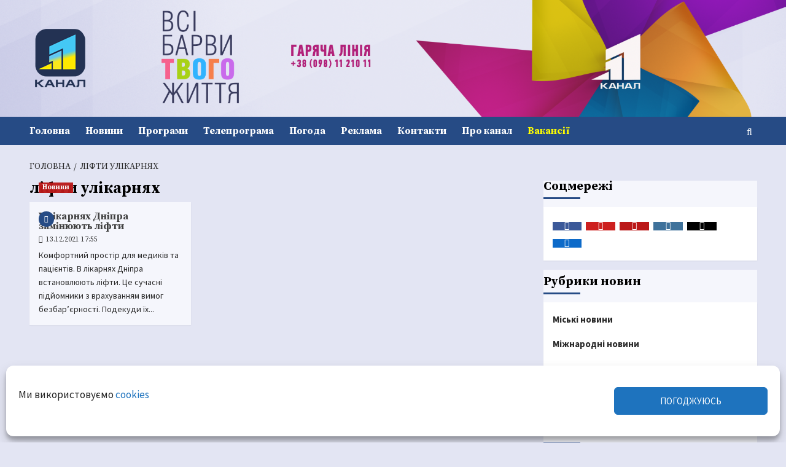

--- FILE ---
content_type: text/html; charset=UTF-8
request_url: https://11tv.dp.ua/tag/lifty-ulikarnyah
body_size: 33338
content:
<!DOCTYPE html>
<html lang="uk" prefix="og: https://ogp.me/ns#">
<head><script>(function(w,i,g){w[g]=w[g]||[];if(typeof w[g].push=='function')w[g].push(i)})
(window,'G-HZ5D4EKS7C','google_tags_first_party');</script><script async src="/quzw/"></script>
			<script>
				window.dataLayer = window.dataLayer || [];
				function gtag(){dataLayer.push(arguments);}
				gtag('js', new Date());
				gtag('set', 'developer_id.dYzg1YT', true);
				gtag('config', 'G-HZ5D4EKS7C');
			</script>
			
    <meta charset="UTF-8">
    <meta name="viewport" content="width=device-width, initial-scale=1" />
    <link rel="profile" href="http://gmpg.org/xfn/11">
    <meta name="referrer" content="origin">
<meta http-equiv="x-dns-prefetch-control" content="on" />
<link rel='dns-prefetch' href='//11tv.dp.ua' />
<link rel='dns-prefetch' href='//www.11tv.dp.ua' />

<link rel='dns-prefetch' href='//pagead2.googlesyndication.com' />
<link rel='dns-prefetch' href='//google-analytics.com' />
<link rel='dns-prefetch' href='//apis.google.com' />
<link rel='dns-prefetch' href='//stats.g.doubleclick.net' />
<link rel='dns-prefetch' href='//www.google-analytics.com' />
<link rel='dns-prefetch' href='//fonts.gstatic.com' />
<link rel='dns-prefetch' href='//ajax.googleapis.com' />
<link rel='dns-prefetch' href='//www.google.com' />
<link rel='dns-prefetch' href='//www.google.com.ua' />
<link rel='dns-prefetch' href='//www.googletagservices.com' />

<link rel='dns-prefetch' href='//facebook.com' />
<link rel='dns-prefetch' href='//www.facebook.com' />
<link rel='dns-prefetch' href='//connect.facebook.net' />
<link rel='dns-prefetch' href='//www.instagram.com' />
<link rel='dns-prefetch' href='//img.youtube.com' />
<link rel='dns-prefetch' href='//youtube.com' />
<link rel='dns-prefetch' href='//www.youtube.com' />
<link rel='dns-prefetch' href='//youtu.be' />
<link rel='dns-prefetch' href='//pixel.wp.com' />
<link rel='dns-prefetch' href='//platform.twitter.com' />
<link rel='dns-prefetch' href='//cdnjs.cloudflare.com' />
<link rel='dns-prefetch' href='//ajax.cloudflare.com' />
<link rel='dns-prefetch' href='//netdna.bootstrapcdn.com' />
<link rel='dns-prefetch' href='//cdn.gravitec.net' />

<link rel='preconnect' href='https://www.googletagmanager.com' />
<link rel='preconnect' href='https://www.google-analytics.com' />

<meta property="fb:pages" content="192080747498567" />
<!--
<link rel="icon" href="https://11tv.dp.ua/wp-content/themes/11tv/favicon.ico" type="image/x-icon" />
<link rel="shortcut icon" href="https://11tv.dp.ua/wp-content/themes/11tv/favicon.ico" type="image/x-icon" />

<link rel="preload" as="font" crossorigin="crossorigin" type="font/woff" href="https://11tv.dp.ua/wp-content/fonts/OpenSans-Regular.woff">
<link rel="preload" as="font" crossorigin="crossorigin" type="font/woff" href="https://11tv.dp.ua/wp-content/fonts/OpenSans-Bold.woff">
<link rel="preload" as="font" crossorigin="crossorigin" type="font/woff" href="https://11tv.dp.ua/wp-content/fonts/OpenSans-Italic.woff">
-->


<link rel="preload" as="font" crossorigin="anonymous" type="font/woff2" href="https://11tv.dp.ua/wp-content/fonts/6xK3dSBYKcSV-LCoeQqfX1RYOo3qOK7lujVj9w.woff2" >
<link rel="preload" as="font" crossorigin="anonymous" type="font/woff2" href="https://11tv.dp.ua/wp-content/fonts/6xK3dSBYKcSV-LCoeQqfX1RYOo3qPK7lujVj9_mf.woff2" >
<link rel="preload" as="font" crossorigin="anonymous" type="font/woff2" href="https://11tv.dp.ua/wp-content/fonts/6xKydSBYKcSV-LCoeQqfX1RYOo3ig4vwkxdu3cOWxy40.woff2" >
<link rel="preload" as="font" crossorigin="anonymous" type="font/woff2" href="https://11tv.dp.ua/wp-content/fonts/6xKydSBYKcSV-LCoeQqfX1RYOo3ig4vwlxdu3cOWxw.woff2" >

<!--
<script>
  document.documentElement.className =
    document.documentElement.className.replace('no-js', 'js');
</script>
-->
<link rel="stylesheet" id="jquery-ui-style-css" href="//ajax.googleapis.com/ajax/libs/jqueryui/1.11.0/themes/smoothness/jquery-ui.css?ver=4.5.2" type="text/css" media="all" />

<meta name="google-site-verification" content="aKSDYpqfbJZgYouuEuwDiBy4n5LxdIx4rCG4NMpHNuc" >
<META name="verify-v1" content="SqR9nVgzvcd4ULpPmBIz9QhZH7H+Ik4/Nc6aOWgpejA=">
<meta name="yandex-verification" content="5309545d244c5837" >
<META name="y_key" content="2b0c6ff82e47faba" >
<META name="y_key" content="2cf2259296676014" >
<meta name="msvalidate.01" content="F7424D018B2253A4D16DD4A45D49ED64" >
<meta name="wot-verification" content="5455b7a6ca1ba3b2eaa6">
<meta name="wot-verification" content="d0446f7e093b67cdf284">
<meta name="p:domain_verify" content="eb6160f89cd17a1f7c2ac2132b54626a">
<meta name="msvalidate.01" content="F7424D018B2253A4D16DD4A45D49ED64" >
<meta name="abuseipdb-verification" content="4ROecQrZ" />
<meta name="facebook-domain-verification" content="z6x7vrlb84wo2ft3ce156hr3uj16um" />
<meta name="iua-site-verification" content="9d4db7eddc471c4efaa47099a7292132" />

<!-- Google Tag Manager -->
<script>(function(w,d,s,l,i){w[l]=w[l]||[];w[l].push({'gtm.start':
new Date().getTime(),event:'gtm.js'});var f=d.getElementsByTagName(s)[0],
j=d.createElement(s),dl=l!='dataLayer'?'&l='+l:'';j.async=true;j.src=
'https://www.googletagmanager.com/gtm.js?id='+i+dl;f.parentNode.insertBefore(j,f);
})(window,document,'script','dataLayer','GTM-KVLR5P5');</script>
<!-- End Google Tag Manager -->
<!-- Global site tag (gtag.js) - Google Analytics -->

<!-- Google tag (gtag.js) -->
<script type="text/plain" data-service="google-analytics" data-category="statistics" async data-cmplz-src="https://www.googletagmanager.com/gtag/js?id=G-HZ5D4EKS7C"></script>
<script>
  window.dataLayer = window.dataLayer || [];
  function gtag(){dataLayer.push(arguments);}
  gtag('js', new Date());

  gtag('config', 'G-HZ5D4EKS7C');
</script>

<!-- End Global site tag (gtag.js) - Google Analytics -->


<!-- START Clarity  -->
<script type="text/javascript">
    (function(c,l,a,r,i,t,y){
        c[a]=c[a]||function(){(c[a].q=c[a].q||[]).push(arguments)};
        t=l.createElement(r);t.async=1;t.src="https://www.clarity.ms/tag/"+i;
        y=l.getElementsByTagName(r)[0];y.parentNode.insertBefore(t,y);
    })(window, document, "clarity", "script", "b0vex73lz8");
</script>
<!-- End Clarity -->

<!-- Start Push Gravitec -->

<script src="https://cdn.gravitec.net/storage/8731fe9b268f878566defaeaee571721/client.js" async></script>

<!-- End Push Gravitec -->

    <meta name='robots' content='index, follow, max-image-preview:large, max-snippet:-1, max-video-preview:-1' />

<!-- Google Tag Manager for WordPress by gtm4wp.com -->
<script data-cfasync="false" data-pagespeed-no-defer>
	var gtm4wp_datalayer_name = "dataLayer";
	var dataLayer = dataLayer || [];
</script>
<!-- End Google Tag Manager for WordPress by gtm4wp.com --><!-- Jetpack Site Verification Tags -->
<meta name="google-site-verification" content="aKSDYpqfbJZgYouuEuwDiBy4n5LxdIx4rCG4NMpHNuc" />
<meta name="msvalidate.01" content="F7424D018B2253A4D16DD4A45D49ED64" />
<meta name="p:domain_verify" content="eb6160f89cd17a1f7c2ac2132b54626a" />
<meta name="yandex-verification" content="5309545d244c5837" />
<meta name="facebook-domain-verification" content="z6x7vrlb84wo2ft3ce156hr3uj16um" />
<!-- Google (gtag.js) DataLayer режиму згоди, доданого Site Kit -->
<script type="text/javascript" id="google_gtagjs-js-consent-mode-data-layer">
/* <![CDATA[ */
window.dataLayer = window.dataLayer || [];function gtag(){dataLayer.push(arguments);}
gtag('consent', 'default', {"ad_personalization":"denied","ad_storage":"denied","ad_user_data":"denied","analytics_storage":"denied","functionality_storage":"denied","security_storage":"denied","personalization_storage":"denied","region":["AT","BE","BG","CH","CY","CZ","DE","DK","EE","ES","FI","FR","GB","GR","HR","HU","IE","IS","IT","LI","LT","LU","LV","MT","NL","NO","PL","PT","RO","SE","SI","SK"],"wait_for_update":500});
window._googlesitekitConsentCategoryMap = {"statistics":["analytics_storage"],"marketing":["ad_storage","ad_user_data","ad_personalization"],"functional":["functionality_storage","security_storage"],"preferences":["personalization_storage"]};
window._googlesitekitConsents = {"ad_personalization":"denied","ad_storage":"denied","ad_user_data":"denied","analytics_storage":"denied","functionality_storage":"denied","security_storage":"denied","personalization_storage":"denied","region":["AT","BE","BG","CH","CY","CZ","DE","DK","EE","ES","FI","FR","GB","GR","HR","HU","IE","IS","IT","LI","LT","LU","LV","MT","NL","NO","PL","PT","RO","SE","SI","SK"],"wait_for_update":500};
/* ]]> */
</script>
<!-- Закінчення тегу Google (gtag.js) DataLayer режиму згоди, доданого Site Kit -->

	<!-- This site is optimized with the Yoast SEO Premium plugin  - https://yoast.com/wordpress/plugins/seo/ -->
	<title>ліфти улікарнях - 11 канал, Дніпро, Україна</title>
	<link rel="canonical" href="https://11tv.dp.ua/tag/lifty-ulikarnyah" />
	<meta property="og:locale" content="uk_UA" />
	<meta property="og:type" content="article" />
	<meta property="og:title" content="Архіви ліфти улікарнях" />
	<meta property="og:url" content="https://11tv.dp.ua/tag/lifty-ulikarnyah" />
	<meta property="og:site_name" content="11 канал, Дніпро, Україна" />
	<meta property="og:image" content="https://i0.wp.com/11tv.dp.ua/wp-content/uploads/2022/02/11channel-200x200-1.png?fit=205%2C200&ssl=1" />
	<meta property="og:image:width" content="205" />
	<meta property="og:image:height" content="200" />
	<meta property="og:image:type" content="image/png" />
	<meta name="twitter:card" content="summary_large_image" />
	<meta name="twitter:site" content="@11tvDnipro" />
	<!-- / Yoast SEO Premium plugin. -->


<link rel='dns-prefetch' href='//static.addtoany.com' />
<link rel='dns-prefetch' href='//cdn.gravitec.net' />
<link rel='dns-prefetch' href='//www.googletagmanager.com' />
<link rel='dns-prefetch' href='//stats.wp.com' />
<link rel='dns-prefetch' href='//fonts.googleapis.com' />
<link rel='preconnect' href='//c0.wp.com' />
<link rel='preconnect' href='//i0.wp.com' />
<link rel="alternate" type="application/rss+xml" title="11 канал, Дніпро, Україна &raquo; стрічка" href="https://11tv.dp.ua/feed" />
<style id='wp-img-auto-sizes-contain-inline-css' type='text/css'>
img:is([sizes=auto i],[sizes^="auto," i]){contain-intrinsic-size:3000px 1500px}
/*# sourceURL=wp-img-auto-sizes-contain-inline-css */
</style>
<link rel='stylesheet' id='latest-posts-block-fontawesome-front-css' href='https://11tv.dp.ua/wp-content/plugins/latest-posts-block-lite/src/assets/fontawesome/css/all.css' type='text/css' media='all' />
<link rel='stylesheet' id='latest-posts-block-frontend-block-style-css-css' href='https://11tv.dp.ua/wp-content/plugins/latest-posts-block-lite/dist/blocks.style.build.css' type='text/css' media='all' />
<link rel='stylesheet' id='magic-content-box-blocks-fontawesome-front-css' href='https://11tv.dp.ua/wp-content/plugins/magic-content-box-lite/src/assets/fontawesome/css/all.css' type='text/css' media='all' />
<link rel='stylesheet' id='magic-content-box-frontend-block-style-css-css' href='https://11tv.dp.ua/wp-content/plugins/magic-content-box-lite/dist/blocks.style.build.css' type='text/css' media='all' />
<link rel='stylesheet' id='pt-cv-public-style-css' href='https://11tv.dp.ua/wp-content/plugins/content-views-query-and-display-post-page/public/assets/css/cv.css' type='text/css' media='all' />
<link rel='stylesheet' id='sbi_styles-css' href='https://11tv.dp.ua/wp-content/plugins/instagram-feed/css/sbi-styles.min.css' type='text/css' media='all' />
<link rel='stylesheet' id='wp-block-library-css' href='https://c0.wp.com/c/6.9/wp-includes/css/dist/block-library/style.min.css' type='text/css' media='all' />
<style id='wp-block-library-theme-inline-css' type='text/css'>
.wp-block-audio :where(figcaption){color:#555;font-size:13px;text-align:center}.is-dark-theme .wp-block-audio :where(figcaption){color:#ffffffa6}.wp-block-audio{margin:0 0 1em}.wp-block-code{border:1px solid #ccc;border-radius:4px;font-family:Menlo,Consolas,monaco,monospace;padding:.8em 1em}.wp-block-embed :where(figcaption){color:#555;font-size:13px;text-align:center}.is-dark-theme .wp-block-embed :where(figcaption){color:#ffffffa6}.wp-block-embed{margin:0 0 1em}.blocks-gallery-caption{color:#555;font-size:13px;text-align:center}.is-dark-theme .blocks-gallery-caption{color:#ffffffa6}:root :where(.wp-block-image figcaption){color:#555;font-size:13px;text-align:center}.is-dark-theme :root :where(.wp-block-image figcaption){color:#ffffffa6}.wp-block-image{margin:0 0 1em}.wp-block-pullquote{border-bottom:4px solid;border-top:4px solid;color:currentColor;margin-bottom:1.75em}.wp-block-pullquote :where(cite),.wp-block-pullquote :where(footer),.wp-block-pullquote__citation{color:currentColor;font-size:.8125em;font-style:normal;text-transform:uppercase}.wp-block-quote{border-left:.25em solid;margin:0 0 1.75em;padding-left:1em}.wp-block-quote cite,.wp-block-quote footer{color:currentColor;font-size:.8125em;font-style:normal;position:relative}.wp-block-quote:where(.has-text-align-right){border-left:none;border-right:.25em solid;padding-left:0;padding-right:1em}.wp-block-quote:where(.has-text-align-center){border:none;padding-left:0}.wp-block-quote.is-large,.wp-block-quote.is-style-large,.wp-block-quote:where(.is-style-plain){border:none}.wp-block-search .wp-block-search__label{font-weight:700}.wp-block-search__button{border:1px solid #ccc;padding:.375em .625em}:where(.wp-block-group.has-background){padding:1.25em 2.375em}.wp-block-separator.has-css-opacity{opacity:.4}.wp-block-separator{border:none;border-bottom:2px solid;margin-left:auto;margin-right:auto}.wp-block-separator.has-alpha-channel-opacity{opacity:1}.wp-block-separator:not(.is-style-wide):not(.is-style-dots){width:100px}.wp-block-separator.has-background:not(.is-style-dots){border-bottom:none;height:1px}.wp-block-separator.has-background:not(.is-style-wide):not(.is-style-dots){height:2px}.wp-block-table{margin:0 0 1em}.wp-block-table td,.wp-block-table th{word-break:normal}.wp-block-table :where(figcaption){color:#555;font-size:13px;text-align:center}.is-dark-theme .wp-block-table :where(figcaption){color:#ffffffa6}.wp-block-video :where(figcaption){color:#555;font-size:13px;text-align:center}.is-dark-theme .wp-block-video :where(figcaption){color:#ffffffa6}.wp-block-video{margin:0 0 1em}:root :where(.wp-block-template-part.has-background){margin-bottom:0;margin-top:0;padding:1.25em 2.375em}
/*# sourceURL=/wp-includes/css/dist/block-library/theme.min.css */
</style>
<link rel='stylesheet' id='blockspare-frontend-block-style-css-css' href='https://11tv.dp.ua/wp-content/plugins/blockspare/dist/style-blocks.css' type='text/css' media='all' />
<link rel='stylesheet' id='blockspare-frontend-banner-style-css-css' href='https://11tv.dp.ua/wp-content/plugins/blockspare/dist/style-banner_group.css' type='text/css' media='all' />
<link rel='stylesheet' id='fontawesome-css' href='https://11tv.dp.ua/wp-content/plugins/blockspare/assets/fontawesome/css/all.css' type='text/css' media='all' />
<link rel='stylesheet' id='mediaelement-css' href='https://c0.wp.com/c/6.9/wp-includes/js/mediaelement/mediaelementplayer-legacy.min.css' type='text/css' media='all' />
<link rel='stylesheet' id='wp-mediaelement-css' href='https://c0.wp.com/c/6.9/wp-includes/js/mediaelement/wp-mediaelement.min.css' type='text/css' media='all' />
<style id='jetpack-sharing-buttons-style-inline-css' type='text/css'>
.jetpack-sharing-buttons__services-list{display:flex;flex-direction:row;flex-wrap:wrap;gap:0;list-style-type:none;margin:5px;padding:0}.jetpack-sharing-buttons__services-list.has-small-icon-size{font-size:12px}.jetpack-sharing-buttons__services-list.has-normal-icon-size{font-size:16px}.jetpack-sharing-buttons__services-list.has-large-icon-size{font-size:24px}.jetpack-sharing-buttons__services-list.has-huge-icon-size{font-size:36px}@media print{.jetpack-sharing-buttons__services-list{display:none!important}}.editor-styles-wrapper .wp-block-jetpack-sharing-buttons{gap:0;padding-inline-start:0}ul.jetpack-sharing-buttons__services-list.has-background{padding:1.25em 2.375em}
/*# sourceURL=https://11tv.dp.ua/wp-content/plugins/jetpack/_inc/blocks/sharing-buttons/view.css */
</style>
<style id='global-styles-inline-css' type='text/css'>
:root{--wp--preset--aspect-ratio--square: 1;--wp--preset--aspect-ratio--4-3: 4/3;--wp--preset--aspect-ratio--3-4: 3/4;--wp--preset--aspect-ratio--3-2: 3/2;--wp--preset--aspect-ratio--2-3: 2/3;--wp--preset--aspect-ratio--16-9: 16/9;--wp--preset--aspect-ratio--9-16: 9/16;--wp--preset--color--black: #000000;--wp--preset--color--cyan-bluish-gray: #abb8c3;--wp--preset--color--white: #ffffff;--wp--preset--color--pale-pink: #f78da7;--wp--preset--color--vivid-red: #cf2e2e;--wp--preset--color--luminous-vivid-orange: #ff6900;--wp--preset--color--luminous-vivid-amber: #fcb900;--wp--preset--color--light-green-cyan: #7bdcb5;--wp--preset--color--vivid-green-cyan: #00d084;--wp--preset--color--pale-cyan-blue: #8ed1fc;--wp--preset--color--vivid-cyan-blue: #0693e3;--wp--preset--color--vivid-purple: #9b51e0;--wp--preset--gradient--vivid-cyan-blue-to-vivid-purple: linear-gradient(135deg,rgb(6,147,227) 0%,rgb(155,81,224) 100%);--wp--preset--gradient--light-green-cyan-to-vivid-green-cyan: linear-gradient(135deg,rgb(122,220,180) 0%,rgb(0,208,130) 100%);--wp--preset--gradient--luminous-vivid-amber-to-luminous-vivid-orange: linear-gradient(135deg,rgb(252,185,0) 0%,rgb(255,105,0) 100%);--wp--preset--gradient--luminous-vivid-orange-to-vivid-red: linear-gradient(135deg,rgb(255,105,0) 0%,rgb(207,46,46) 100%);--wp--preset--gradient--very-light-gray-to-cyan-bluish-gray: linear-gradient(135deg,rgb(238,238,238) 0%,rgb(169,184,195) 100%);--wp--preset--gradient--cool-to-warm-spectrum: linear-gradient(135deg,rgb(74,234,220) 0%,rgb(151,120,209) 20%,rgb(207,42,186) 40%,rgb(238,44,130) 60%,rgb(251,105,98) 80%,rgb(254,248,76) 100%);--wp--preset--gradient--blush-light-purple: linear-gradient(135deg,rgb(255,206,236) 0%,rgb(152,150,240) 100%);--wp--preset--gradient--blush-bordeaux: linear-gradient(135deg,rgb(254,205,165) 0%,rgb(254,45,45) 50%,rgb(107,0,62) 100%);--wp--preset--gradient--luminous-dusk: linear-gradient(135deg,rgb(255,203,112) 0%,rgb(199,81,192) 50%,rgb(65,88,208) 100%);--wp--preset--gradient--pale-ocean: linear-gradient(135deg,rgb(255,245,203) 0%,rgb(182,227,212) 50%,rgb(51,167,181) 100%);--wp--preset--gradient--electric-grass: linear-gradient(135deg,rgb(202,248,128) 0%,rgb(113,206,126) 100%);--wp--preset--gradient--midnight: linear-gradient(135deg,rgb(2,3,129) 0%,rgb(40,116,252) 100%);--wp--preset--font-size--small: 13px;--wp--preset--font-size--medium: 20px;--wp--preset--font-size--large: 36px;--wp--preset--font-size--x-large: 42px;--wp--preset--spacing--20: 0.44rem;--wp--preset--spacing--30: 0.67rem;--wp--preset--spacing--40: 1rem;--wp--preset--spacing--50: 1.5rem;--wp--preset--spacing--60: 2.25rem;--wp--preset--spacing--70: 3.38rem;--wp--preset--spacing--80: 5.06rem;--wp--preset--shadow--natural: 6px 6px 9px rgba(0, 0, 0, 0.2);--wp--preset--shadow--deep: 12px 12px 50px rgba(0, 0, 0, 0.4);--wp--preset--shadow--sharp: 6px 6px 0px rgba(0, 0, 0, 0.2);--wp--preset--shadow--outlined: 6px 6px 0px -3px rgb(255, 255, 255), 6px 6px rgb(0, 0, 0);--wp--preset--shadow--crisp: 6px 6px 0px rgb(0, 0, 0);}:root { --wp--style--global--content-size: 740px;--wp--style--global--wide-size: 1200px; }:where(body) { margin: 0; }.wp-site-blocks > .alignleft { float: left; margin-right: 2em; }.wp-site-blocks > .alignright { float: right; margin-left: 2em; }.wp-site-blocks > .aligncenter { justify-content: center; margin-left: auto; margin-right: auto; }:where(.wp-site-blocks) > * { margin-block-start: 24px; margin-block-end: 0; }:where(.wp-site-blocks) > :first-child { margin-block-start: 0; }:where(.wp-site-blocks) > :last-child { margin-block-end: 0; }:root { --wp--style--block-gap: 24px; }:root :where(.is-layout-flow) > :first-child{margin-block-start: 0;}:root :where(.is-layout-flow) > :last-child{margin-block-end: 0;}:root :where(.is-layout-flow) > *{margin-block-start: 24px;margin-block-end: 0;}:root :where(.is-layout-constrained) > :first-child{margin-block-start: 0;}:root :where(.is-layout-constrained) > :last-child{margin-block-end: 0;}:root :where(.is-layout-constrained) > *{margin-block-start: 24px;margin-block-end: 0;}:root :where(.is-layout-flex){gap: 24px;}:root :where(.is-layout-grid){gap: 24px;}.is-layout-flow > .alignleft{float: left;margin-inline-start: 0;margin-inline-end: 2em;}.is-layout-flow > .alignright{float: right;margin-inline-start: 2em;margin-inline-end: 0;}.is-layout-flow > .aligncenter{margin-left: auto !important;margin-right: auto !important;}.is-layout-constrained > .alignleft{float: left;margin-inline-start: 0;margin-inline-end: 2em;}.is-layout-constrained > .alignright{float: right;margin-inline-start: 2em;margin-inline-end: 0;}.is-layout-constrained > .aligncenter{margin-left: auto !important;margin-right: auto !important;}.is-layout-constrained > :where(:not(.alignleft):not(.alignright):not(.alignfull)){max-width: var(--wp--style--global--content-size);margin-left: auto !important;margin-right: auto !important;}.is-layout-constrained > .alignwide{max-width: var(--wp--style--global--wide-size);}body .is-layout-flex{display: flex;}.is-layout-flex{flex-wrap: wrap;align-items: center;}.is-layout-flex > :is(*, div){margin: 0;}body .is-layout-grid{display: grid;}.is-layout-grid > :is(*, div){margin: 0;}body{padding-top: 0px;padding-right: 0px;padding-bottom: 0px;padding-left: 0px;}a:where(:not(.wp-element-button)){text-decoration: none;}:root :where(.wp-element-button, .wp-block-button__link){background-color: #32373c;border-width: 0;color: #fff;font-family: inherit;font-size: inherit;font-style: inherit;font-weight: inherit;letter-spacing: inherit;line-height: inherit;padding-top: calc(0.667em + 2px);padding-right: calc(1.333em + 2px);padding-bottom: calc(0.667em + 2px);padding-left: calc(1.333em + 2px);text-decoration: none;text-transform: inherit;}.has-black-color{color: var(--wp--preset--color--black) !important;}.has-cyan-bluish-gray-color{color: var(--wp--preset--color--cyan-bluish-gray) !important;}.has-white-color{color: var(--wp--preset--color--white) !important;}.has-pale-pink-color{color: var(--wp--preset--color--pale-pink) !important;}.has-vivid-red-color{color: var(--wp--preset--color--vivid-red) !important;}.has-luminous-vivid-orange-color{color: var(--wp--preset--color--luminous-vivid-orange) !important;}.has-luminous-vivid-amber-color{color: var(--wp--preset--color--luminous-vivid-amber) !important;}.has-light-green-cyan-color{color: var(--wp--preset--color--light-green-cyan) !important;}.has-vivid-green-cyan-color{color: var(--wp--preset--color--vivid-green-cyan) !important;}.has-pale-cyan-blue-color{color: var(--wp--preset--color--pale-cyan-blue) !important;}.has-vivid-cyan-blue-color{color: var(--wp--preset--color--vivid-cyan-blue) !important;}.has-vivid-purple-color{color: var(--wp--preset--color--vivid-purple) !important;}.has-black-background-color{background-color: var(--wp--preset--color--black) !important;}.has-cyan-bluish-gray-background-color{background-color: var(--wp--preset--color--cyan-bluish-gray) !important;}.has-white-background-color{background-color: var(--wp--preset--color--white) !important;}.has-pale-pink-background-color{background-color: var(--wp--preset--color--pale-pink) !important;}.has-vivid-red-background-color{background-color: var(--wp--preset--color--vivid-red) !important;}.has-luminous-vivid-orange-background-color{background-color: var(--wp--preset--color--luminous-vivid-orange) !important;}.has-luminous-vivid-amber-background-color{background-color: var(--wp--preset--color--luminous-vivid-amber) !important;}.has-light-green-cyan-background-color{background-color: var(--wp--preset--color--light-green-cyan) !important;}.has-vivid-green-cyan-background-color{background-color: var(--wp--preset--color--vivid-green-cyan) !important;}.has-pale-cyan-blue-background-color{background-color: var(--wp--preset--color--pale-cyan-blue) !important;}.has-vivid-cyan-blue-background-color{background-color: var(--wp--preset--color--vivid-cyan-blue) !important;}.has-vivid-purple-background-color{background-color: var(--wp--preset--color--vivid-purple) !important;}.has-black-border-color{border-color: var(--wp--preset--color--black) !important;}.has-cyan-bluish-gray-border-color{border-color: var(--wp--preset--color--cyan-bluish-gray) !important;}.has-white-border-color{border-color: var(--wp--preset--color--white) !important;}.has-pale-pink-border-color{border-color: var(--wp--preset--color--pale-pink) !important;}.has-vivid-red-border-color{border-color: var(--wp--preset--color--vivid-red) !important;}.has-luminous-vivid-orange-border-color{border-color: var(--wp--preset--color--luminous-vivid-orange) !important;}.has-luminous-vivid-amber-border-color{border-color: var(--wp--preset--color--luminous-vivid-amber) !important;}.has-light-green-cyan-border-color{border-color: var(--wp--preset--color--light-green-cyan) !important;}.has-vivid-green-cyan-border-color{border-color: var(--wp--preset--color--vivid-green-cyan) !important;}.has-pale-cyan-blue-border-color{border-color: var(--wp--preset--color--pale-cyan-blue) !important;}.has-vivid-cyan-blue-border-color{border-color: var(--wp--preset--color--vivid-cyan-blue) !important;}.has-vivid-purple-border-color{border-color: var(--wp--preset--color--vivid-purple) !important;}.has-vivid-cyan-blue-to-vivid-purple-gradient-background{background: var(--wp--preset--gradient--vivid-cyan-blue-to-vivid-purple) !important;}.has-light-green-cyan-to-vivid-green-cyan-gradient-background{background: var(--wp--preset--gradient--light-green-cyan-to-vivid-green-cyan) !important;}.has-luminous-vivid-amber-to-luminous-vivid-orange-gradient-background{background: var(--wp--preset--gradient--luminous-vivid-amber-to-luminous-vivid-orange) !important;}.has-luminous-vivid-orange-to-vivid-red-gradient-background{background: var(--wp--preset--gradient--luminous-vivid-orange-to-vivid-red) !important;}.has-very-light-gray-to-cyan-bluish-gray-gradient-background{background: var(--wp--preset--gradient--very-light-gray-to-cyan-bluish-gray) !important;}.has-cool-to-warm-spectrum-gradient-background{background: var(--wp--preset--gradient--cool-to-warm-spectrum) !important;}.has-blush-light-purple-gradient-background{background: var(--wp--preset--gradient--blush-light-purple) !important;}.has-blush-bordeaux-gradient-background{background: var(--wp--preset--gradient--blush-bordeaux) !important;}.has-luminous-dusk-gradient-background{background: var(--wp--preset--gradient--luminous-dusk) !important;}.has-pale-ocean-gradient-background{background: var(--wp--preset--gradient--pale-ocean) !important;}.has-electric-grass-gradient-background{background: var(--wp--preset--gradient--electric-grass) !important;}.has-midnight-gradient-background{background: var(--wp--preset--gradient--midnight) !important;}.has-small-font-size{font-size: var(--wp--preset--font-size--small) !important;}.has-medium-font-size{font-size: var(--wp--preset--font-size--medium) !important;}.has-large-font-size{font-size: var(--wp--preset--font-size--large) !important;}.has-x-large-font-size{font-size: var(--wp--preset--font-size--x-large) !important;}
:root :where(.wp-block-pullquote){font-size: 1.5em;line-height: 1.6;}
/*# sourceURL=global-styles-inline-css */
</style>
<link rel='stylesheet' id='wpcloudy-css' href='https://11tv.dp.ua/wp-content/plugins/wp-cloudy/css/wpcloudy.min.css' type='text/css' media='all' />
<link rel='stylesheet' id='cmplz-general-css' href='https://11tv.dp.ua/wp-content/plugins/complianz-gdpr/assets/css/cookieblocker.min.css' type='text/css' media='all' />
<link rel='stylesheet' id='elespare-icons-css' href='https://11tv.dp.ua/wp-content/plugins/elespare/assets/font/elespare-icons.css' type='text/css' media='all' />
<link rel='stylesheet' id='elementor-icons-css' href='https://11tv.dp.ua/wp-content/plugins/elementor/assets/lib/eicons/css/elementor-icons.min.css' type='text/css' media='all' />
<link rel='stylesheet' id='elementor-frontend-css' href='https://11tv.dp.ua/wp-content/plugins/elementor/assets/css/frontend.min.css' type='text/css' media='all' />
<style id='elementor-frontend-inline-css' type='text/css'>
.elementor-kit-103032{--e-global-color-primary:#6EC1E4;--e-global-color-secondary:#54595F;--e-global-color-text:#7A7A7A;--e-global-color-accent:#61CE70;--e-global-color-4b385611:#4054B2;--e-global-color-61e4a3f7:#23A455;--e-global-color-1bab2a06:#000;--e-global-color-35a8fda1:#FFF;--e-global-typography-primary-font-family:"Roboto";--e-global-typography-primary-font-weight:600;--e-global-typography-secondary-font-family:"Roboto Slab";--e-global-typography-secondary-font-weight:400;--e-global-typography-text-font-family:"Roboto";--e-global-typography-text-font-weight:400;--e-global-typography-accent-font-family:"Roboto";--e-global-typography-accent-font-weight:500;}.elementor-section.elementor-section-boxed > .elementor-container{max-width:1140px;}.e-con{--container-max-width:1140px;}.elementor-widget:not(:last-child){margin-block-end:20px;}.elementor-element{--widgets-spacing:20px 20px;--widgets-spacing-row:20px;--widgets-spacing-column:20px;}{}h1.entry-title{display:var(--page-title-display);}@media(max-width:1024px){.elementor-section.elementor-section-boxed > .elementor-container{max-width:1024px;}.e-con{--container-max-width:1024px;}}@media(max-width:767px){.elementor-section.elementor-section-boxed > .elementor-container{max-width:767px;}.e-con{--container-max-width:767px;}}
/*# sourceURL=elementor-frontend-inline-css */
</style>
<link rel='stylesheet' id='elespare-posts-grid-css' href='https://11tv.dp.ua/wp-content/plugins/elespare/dist/elespare.style.build.min.css' type='text/css' media='all' />
<link rel='stylesheet' id='font-awesome-css' href='https://11tv.dp.ua/wp-content/plugins/elementor/assets/lib/font-awesome/css/font-awesome.min.css' type='text/css' media='all' />
<link rel='stylesheet' id='sbistyles-css' href='https://11tv.dp.ua/wp-content/plugins/instagram-feed/css/sbi-styles.min.css' type='text/css' media='all' />
<link rel='stylesheet' id='a3a3_lazy_load-css' href='//11tv.dp.ua/wp-content/uploads/sass/a3_lazy_load.min.css' type='text/css' media='all' />
<link rel='stylesheet' id='addtoany-css' href='https://11tv.dp.ua/wp-content/plugins/add-to-any/addtoany.min.css' type='text/css' media='all' />
<link rel='stylesheet' id='covernews-icons-css' href='https://11tv.dp.ua/wp-content/themes/11tv/assets/icons/style.css' type='text/css' media='all' />
<link rel='stylesheet' id='bootstrap-css' href='https://11tv.dp.ua/wp-content/themes/11tv/assets/bootstrap/css/bootstrap.min.css' type='text/css' media='all' />
<link rel='stylesheet' id='magnific-popup-css' href='https://11tv.dp.ua/wp-content/themes/11tv/assets/magnific-popup/magnific-popup.css' type='text/css' media='all' />
<link rel='stylesheet' id='covernews-google-fonts-css' href='https://fonts.googleapis.com/css?family=Source%20Sans%20Pro:400,400i,700,700i|Source%20Serif%20Pro:400,700&#038;subset=cyrillic,cyrillic-ext' type='text/css' media='all' />
<link rel='stylesheet' id='covernews-style-css' href='https://11tv.dp.ua/wp-content/themes/11tv/style.min.css' type='text/css' media='all' />
<style id='covernews-style-inline-css' type='text/css'>



                    body .top-masthead {
            background: #264b85;
            }


        
                    body .top-masthead,
            body .top-masthead .top-navigation a:hover,
            body .top-masthead .top-navigation a {
            color: #ffffff;

            }

        
                    body .offcanvas-menu span,
            body .primary-color {
            background-color: #2a2a2a;
            }

            body.default .wp-block-page-list li a,
            body.default .wp-block-latest-posts li a,
            body.default .wp-block-archives li a,
            body.default .widget_recent_comments li,
            body.default .widget_pages li a,
            body.default .widget_archive li a,
            body.default .widget_meta li a,
            body.default .widget_nav_menu li a,
            body.default .widget_recent_entries li a,

            .wp-block-calendar table caption, .wp-block-calendar table tbody,
            .comments-area .comment-author a,
            .comment .comment-reply-link,
            .comments-area .reply a.comment-reply-link,
            .comment-meta a, .comment-meta a:visited,
            .wp-block-categories li a,
            .widget_categories li a,
            body.default .wp-block-latest-comments li a,
            .wp-block-tag-cloud a,
            .wp-block-tag-cloud a:visited,
            .tagcloud a,
            .tagcloud a:visited,
            .logged-in-as a,
            .logged-in-as a:visited,
            body.default .hentry .entry-header-details .post-excerpt a.aft-readmore,
            body.default .post-description .aft-readmore-wrapper a.aft-readmore,

            body.default .entry-content > [class*="wp-block-"] .wp-block-post-title a:not([class]),
            body.default .entry-content > [class*="wp-block-"] .wp-block-categories-list.wp-block-categories a:not([class]),
            .woocommerce ul.cart_list li a, .woocommerce ul.product_list_widget li a,
            body.default.aft-main-banner-slider-grid-2 .slider-with-2-editors-picks .categorized-story span.author-links i,
            body.default.aft-main-banner-slider-grid-2 .slider-with-2-editors-picks .categorized-story span.author-links a,
            body.default.aft-main-banner-slider-full .main-slider.aft-banner-slider .slider-figcaption span.author-links i,
            body.default.aft-main-banner-slider-full .main-slider.aft-banner-slider .slider-figcaption span.author-links a,

            body.default .recentcomments a,
            body.default a.page-numbers,
            body.default .wp-post-author-meta a,
            body.default .entry-meta .tags-links a,
            body.default .em-breadcrumbs ul li a,
            body.default span.author-links a,
            body.default .comments-area .comment-form label,
            body{
            color: #2a2a2a;
            }

            .wp-block-tag-cloud.is-style-outline a,
            .tagcloud a{
            border-color: #2a2a2a;
            }
        
                    .woocommerce #content input.button,
            .woocommerce #respond input#submit,
            .woocommerce a.button,
            .woocommerce button.button,
            .woocommerce input.button,
            .woocommerce-page #content input.button,
            .woocommerce-page #respond input#submit,
            .woocommerce-page a.button,
            .woocommerce-page button.button,
            .woocommerce-page input.button,
            .woocommerce nav.woocommerce-pagination ul li a:focus,
            .woocommerce nav.woocommerce-pagination ul li a:hover,
            .woocommerce nav.woocommerce-pagination ul li span.current,
            .woocommerce #content input.button.alt:hover,
            .woocommerce #respond input#submit.alt:hover,
            .woocommerce a.button.alt:hover,
            .woocommerce button.button.alt:hover,
            .woocommerce input.button.alt:hover,
            .woocommerce-page #content input.button.alt:hover,
            .woocommerce-page #respond input#submit.alt:hover,
            .woocommerce-page a.button.alt:hover,
            .woocommerce-page button.button.alt:hover,
            .woocommerce-page input.button.alt:hover,
            .woocommerce #respond input#submit.alt,
            .woocommerce a.button.alt,
            .woocommerce button.button.alt,
            .woocommerce input.button.alt,

            #infinite-handle span,
            .wp-block-search__button,
            body .secondary-color,
            body button,
            body input[type="button"],
            body input[type="reset"],
            body input[type="submit"],
            body .site-content .search-form .search-submit,
            body .site-footer .search-form .search-submit,
            body .main-navigation,
            body .em-post-format i,
            .widget-title span::before,
            .em-reated-posts .related-title::before,
            .wp-block-group .wp-block-search__label::before,
            .wp-block-group .wp-block-heading::before,
            .widget_block .wp-block-search__label::before,
            .widget_block .wp-block-heading::before,
            body span.header-after:after,
            body #secondary .widget-title span:after,
            body .af-tabs.nav-tabs > li > a.active:after,
            body .af-tabs.nav-tabs > li > a:hover:after,
            body .exclusive-posts .exclusive-now,
            body span.trending-no,
            body .wp-block-tag-cloud.is-style-outline a:hover,
            body .tagcloud a:hover{
            background: #264b85;
            }

            body.dark.aft-main-banner-slider-grid-2 .slider-with-2-editors-picks .categorized-story .grid-item-metadata .posts-author a:hover,
            body.dark.aft-main-banner-slider-grid-2 .slider-with-2-editors-picks .categorized-story span.item-metadata.posts-date a:hover,
            body.default.aft-main-banner-slider-grid-2 .slider-with-2-editors-picks .categorized-story span.author-links a:hover i,
            body.default.aft-main-banner-slider-grid-2 .slider-with-2-editors-picks .categorized-story span.author-links a:hover,
            body.dark.aft-main-banner-slider-full .main-slider.aft-banner-slider .slider-figcaption .slide-title a:hover,
            body.default.aft-main-banner-slider-full .main-slider.aft-banner-slider .slider-figcaption .slide-title a:hover,
            body.dark.aft-main-banner-slider-grid-2 .slider-with-2-editors-picks .spotlight-post .title-heading .article-title-2 a:hover,
            body.default.aft-main-banner-slider-grid-2 .slider-with-2-editors-picks .spotlight-post .title-heading .article-title-2 a:hover,
            body.dark .entry-content > [class*="wp-block-"] .wp-block-post-title a:not([class]):hover,
            body.default .entry-content > [class*="wp-block-"] .wp-block-post-title a:not([class]):hover,
            body.dark .entry-content > [class*="wp-block-"] .taxonomy-category a:not([class]),
            body.default .entry-content > [class*="wp-block-"] .taxonomy-category a:not([class]),
            body.default .entry-content > [class*="wp-block-"] .wp-block-categories-list.wp-block-categories a:not([class]):hover,
            body.dark .latest-posts-full .header-details-wrapper .entry-title a:hover,
            body.dark .entry-title a:visited:hover,
            body.dark .entry-title a:hover,
            body.dark.archive article .entry-title a:hover,
            body.dark h3.article-title.article-title-1 a:visited:hover,
            body.dark h3.article-title.article-title-1 a:hover,
            body.dark .trending-posts-carousel h3.article-title a:visited:hover,
            body.dark .trending-posts-carousel h3.article-title a:hover,
            body.dark .exclusive-slides a:visited:hover,
            body.dark .exclusive-slides a:hover,
            body.dark .article-title.article-title-1 a:visited:hover,
            body.dark .article-title.article-title-1 a:hover,
            body.dark .article-title a:visited:hover,
            body.dark .article-title a:hover,
            #wp-calendar caption,
            #wp-calendar td#today,
            .wp-calendar-nav a,
            .entry-title a:visited:hover,
            .entry-title a:hover,
            .comments-area .comment-author a:hover,
            .comment .comment-reply-link:hover,
            .comments-area .reply .comment-reply-link:hover,
            .comment-meta a:visited:hover,
            body.default.archive article .entry-title a:hover,
            body.default h3.article-title.article-title-1 a:visited:hover,
            body.default h3.article-title.article-title-1 a:hover,
            .trending-posts-carousel h3.article-title a:visited:hover,
            .trending-posts-carousel h3.article-title a:hover,
            .exclusive-slides a:visited:hover,
            .exclusive-slides a:hover,
            body.default .article-title.article-title-1 a:visited:hover,
            body.default .article-title.article-title-1 a:hover,
            body.default .article-title a:visited:hover,
            body.default .article-title a:hover,

            .default .wp-block-latest-comments a:hover,
            .default .wp-block-page-list li a:hover,
            .default .wp-block-latest-posts li a:hover,
            .default .wp-block-archives li a:hover,
            .default .widget_recent_comments li a:hover,
            .default .widget_pages li a:hover,
            .default .widget_archive li a:hover,
            .default .widget_meta li a:hover,
            .default .widget_nav_menu li a:hover,
            .default .widget_recent_entries li a:hover,

            .item-metadata.posts-date a:hover,
            .hentry .header-details-wrapper .posts-author a:hover,
            .grid-item-metadata .posts-date a:hover,
            .grid-item-metadata .posts-author a:hover,
            .aft-full-title-first .author-links a:hover,
            body.default .aft-comment-count a:hover,
            body.default .aft-view-count a:hover,
            body.default.aft-main-banner-slider-full .main-slider .slider-figcaption .grid-item-metadata .author-links a:hover,
            body.dark.aft-main-banner-slider-full .main-slider .slider-figcaption .grid-item-metadata .author-links a:hover,
            body.default.aft-main-banner-slider-full .main-slider .slider-figcaption .grid-item-metadata .author-links a:hover i,
            body.dark.aft-main-banner-slider-full .main-slider .slider-figcaption .grid-item-metadata .author-links a:hover i,

            body .hentry .entry-header-details .post-excerpt a.aft-readmore:hover,
            body.dark .post-description .aft-readmore-wrapper a.aft-readmore:hover ,
            body.default .post-description .aft-readmore-wrapper a.aft-readmore:hover ,

            body.dark .item-metadata.posts-date a:hover,
            body.dark .hentry .header-details-wrapper .posts-author a:hover,
            body.dark .grid-item-metadata .posts-date a:hover,
            body.dark .grid-item-metadata .posts-author a:hover,
            body.dark .aft-full-title-first .author-links a:hover,
            body.dark .aft-comment-count a:hover,
            body.dark .aft-view-count a:hover,
            body a:hover,
            body a:focus,
            body a:active,
            body .figure-categories-2 .cat-links a
            {
            color: #264b85;
            }

            body .sp-thumbnail-container.sp-selected-thumbnail:before,
            body #loader:after {

            border-left-color: #264b85;

            }


        

                
            body.default .entry-header-details .post-excerpt p a,
            body.default .comment-content a,
            .widget_text a:not([class]),
            .entry-content > [class*="wp-block-"] a:not([class]),
            .entry-content > ul a:not([class]), .entry-content > ul a:not([class]):visited,
            .entry-content > ol a:not([class]), .entry-content > ol a:not([class]):visited,
            .entry-content > h1 a:not([class]),
            .entry-content > h1 a:not([class]):visited,
            .entry-content > h2 a:not([class]),
            .entry-content > h2 a:not([class]):visited,
            .entry-content > h3 a:not([class]),
            .entry-content > h3 a:not([class]):visited,
            .entry-content > h4 a:not([class]),
            .entry-content > h4 a:not([class]):visited,
            .entry-content > h5 a:not([class]),
            .entry-content > h5 a:not([class]):visited,
            .entry-content > h6 a:not([class]),
            .entry-content > h6 a:not([class]):visited,
            .entry-content > p a:not([class]), .entry-content > p a:not([class]):visited,
            a{
            color: #2196f3;

            }

            .af-tabs.nav-tabs > li.active > a,
            .af-tabs.nav-tabs > li:hover > a,
            .af-tabs.nav-tabs > li:focus > a{
            color: #2196f3;
            }

            a:visited{
            color: #2196f3;
            }
        
                    body h1,
            body h2,
            body h2 span,
            body h3,
            body h4,
            body h5,
            body h6,
            body .entry-title a,
            body .wp-block-search__label,
            body #primary .widget-title,
            body .af-tabs.nav-tabs > li > a,
            body .af-tabs.nav-tabs > li.active > a, .af-tabs.nav-tabs > li:hover > a, .af-tabs.nav-tabs > li:focus > a{
            color: #000000;

            }
        
                    body h1,
            body h2,
            body h2 span,
            body h3,
            body h4,
            body h5,
            body h6,
            body .wp-block-search__label {
            line-height: 1;
            }
        
        
            body .header-layout-2 .site-header .main-navigation.aft-sticky-navigation .site-branding .site-title a,
            body .main-navigation.aft-sticky-navigation span.af-mobile-site-title-wrap .site-title a,
            body .main-navigation .menu li a button,
            body .main-navigation .menu ul.menu-desktop > li > a:visited,
            body .main-navigation .menu ul.menu-desktop > li > a .angle-down,
            body .main-navigation .menu ul.menu-desktop > li > a,
            body .search-icon,
            body .search-icon:visited,
            body .search-icon:hover,
            body .search-icon:focus,
            body .search-icon:active
            {
            color: #ffffff;
            }
            body .search-overlay.reveal-search .search-icon i.fa.fa-search:after,
            body .search-overlay.reveal-search .search-icon i.fa.fa-search:before,
            body .search-overlay.reveal-search .search-icon i.fa.search:after,
            body .ham,
            body .ham:before,
            body .ham:after,
            body .main-navigation ul>li>a:after
            {
            background-color: #ffffff;
            }
            @media only screen and (max-width: 991px) {
            .navigation-container ul li a{
            color: #ffffff;
            }
            .main-navigation .menu .menu-mobile li a button:before,
            .main-navigation .menu .menu-mobile li a button:after{
            background-color: #ffffff;
            }
            }
        
        
            body span.menu-description
            {
            background: #353535;
            }

        
        
            body span.menu-description
            {
            color: #ffffff;
            }

        

        
            body.default.aft-main-banner-slider-full .main-slider.aft-banner-slider .slider-figcaption .slide-title a,
            body.default.aft-main-banner-slider-grid-2 .slider-with-2-editors-picks .spotlight-post .title-heading .article-title-2 a,
            body .nav-previous a, body .nav-next a,
            body.default.archive article .entry-title a,
            body.default h3.article-title a,
            body.default h3.article-title.article-title-1 a,
            body .trending-posts-carousel h3.article-title a,
            body .exclusive-slides a
            {
            color: #404040;
            }

            body.default.archive article .entry-title a:visited,
            body.default h3.article-title a:visited,
            body.default h3.article-title.article-title-1 a:visited,
            body .trending-posts-carousel h3.article-title a:visited,
            body .exclusive-slides a:visited
            {
            color: #404040;
            }

        
                    body.dark .categorized-story .title-heading .article-title-2 a:visited:hover,
            body.dark .categorized-story .title-heading .article-title-2 a,
            body .categorized-story .title-heading .article-title-2 a:visited:hover,
            body .categorized-story .title-heading .article-title-2 a,
            body.dark .full-plus-list .spotlight-post:first-of-type figcaption h3 a:hover,
            body .full-plus-list .spotlight-post:first-of-type figcaption h3 a:hover,
            body.dark .slider-figcaption-1 .article-title a:visited:hover,
            body.dark .slider-figcaption-1 .article-title a:hover,
            .slider-figcaption-1 .article-title a:visited:hover,
            .slider-figcaption-1 .article-title a:hover,
            body.default .slider-figcaption-1 .slide-title a,
            body.dark .slider-figcaption-1 .slide-title a,
            body .categorized-story .title-heading .article-title-2 a,
            body .full-plus-list .spotlight-post:first-of-type figcaption h3 a{
            color: #ffffff;
            }

            body.default .slider-figcaption-1 .slide-title a:visited,
            body.dark .slider-figcaption-1 .slide-title a:visited,
            body .categorized-story .title-heading .article-title-2 a:visited,
            body.default .full-plus-list .spotlight-post:first-of-type figcaption h3 a:visited,
            body .full-plus-list .spotlight-post:first-of-type figcaption h3 a:visited{
            color: #ffffff;
            }


        
                    body .figure-categories-bg .em-post-format:before{
            background: #ffffff;
            }
            body span.trending-no,
            body .em-post-format{
            color: #ffffff;
            }

        

                    body,
            body button,
            body input,
            body select,
            body optgroup,
            body textarea {
            font-family: Source Sans Pro;
            }

        
                    body h1,
            body h2,
            body h3,
            body h4,
            body h5,
            body h6,
            .bs-exclusive-now,
            .blockspare-posts-block-post-category a,
            .blockspare-posts-block-post-grid-byline,
            body .wp-block-search__label,
            body .main-navigation a,
            body .font-family-1,
            body .site-description,
            body .trending-posts-line,
            body .exclusive-posts,
            body .widget-title,
            body .em-widget-subtitle,
            body .entry-meta .item-metadata,
            body .grid-item-metadata .item-metadata,
            body .grid-item-metadata span.item-metadata.posts-author,
            body .grid-item-metadata span.aft-comment-count,
            body .grid-item-metadata span.aft-view-count,
            body .af-navcontrols .slide-count,
            body .figure-categories .cat-links,
            body .nav-links a,
            body span.trending-no {
            font-family: Source Serif Pro;
            }

        

                    .article-title, .site-branding .site-title, .main-navigation .menu ul li a, .slider-figcaption .slide-title {
            letter-spacing: 0px;
            line-height: 1;
            }

                <!--        category color starts-->

        
            body .figure-categories .cat-links a.category-color-1 {
            background-color: #bb1919;
            }
            .aft-main-banner-slider-list-tabbed .af-main-banner-editors-picks .figure-categories .cat-links a.covernews-categories ,
            .aft-main-banner-slider-list .af-main-banner-editors-picks .figure-categories .cat-links a.covernews-categories ,
            body .tabbed-story .figure-categories .cat-links a.covernews-categories ,
            body .trending-story .figure-categories .cat-links a.covernews-categories.category-color-1,
            body .list .spotlight-post .figure-categories .cat-links a.covernews-categories.category-color-1,
            body .full-plus-list .spotlight-post .figure-categories .cat-links a.covernews-categories.category-color-1,
            body .covernews_tabbed_posts_widget .figure-categories .cat-links a.covernews-categories.category-color-1,
            body .trending-posts-vertical-carousel .figure-categories .cat-links a.covernews-categories.category-color-1

            {
            color: #bb1919;
            }

            body.aft-main-banner-slider-grid .trending-story .figure-categories .cat-links a.covernews-categories,
            body .full-plus-list .spotlight-post:first-of-type .figure-categories .cat-links a.covernews-categories.category-color-1,
            body .full-plus-list .spotlight-post:first-of-type .figure-categories .cat-links a.covernews-categories,
            body .figure-categories .cat-links a.covernews-categories
            {
            color: #ffffff;
            background-color: #bb1919;
            }

            body span.header-after.category-color-1:after{
            background: #bb1919;
            }

        

        
            body .figure-categories .cat-links a.category-color-2 {
            background-color: #2a4051;
            }

            body .trending-story .figure-categories .cat-links a.covernews-categories.category-color-2,
            body .list .spotlight-post .figure-categories .cat-links a.covernews-categories.category-color-2,
            body .full-plus-list .spotlight-post .figure-categories .cat-links a.covernews-categories.category-color-2,
            body .covernews_tabbed_posts_widget .figure-categories .cat-links a.covernews-categories.category-color-2,
            body .trending-posts-vertical-carousel .figure-categories .cat-links a.covernews-categories.category-color-2
            {
            color: #2a4051;
            }

            body.aft-main-banner-slider-grid .trending-story .figure-categories .cat-links a.covernews-categories.category-color-2,
            body .full-plus-list .spotlight-post:first-of-type .figure-categories .cat-links a.covernews-categories.category-color-2{
            color: #ffffff;
            background-color: #2a4051;
            }

            body span.header-after.category-color-2:after{
            background: #2a4051;
            }
        
        
            body .figure-categories .cat-links a.category-color-3 {
            background-color: #d60000;
            }

            body .trending-story .figure-categories .cat-links a.covernews-categories.category-color-3,
            body .list .spotlight-post .figure-categories .cat-links a.covernews-categories.category-color-3,
            body .full-plus-list .spotlight-post .figure-categories .cat-links a.covernews-categories.category-color-3,
            body .covernews_tabbed_posts_widget .figure-categories .cat-links a.covernews-categories.category-color-3,
            body .trending-posts-vertical-carousel .figure-categories .cat-links a.covernews-categories.category-color-3
            {
            color: #d60000;
            }
            body.aft-main-banner-slider-grid .trending-story .figure-categories .cat-links a.covernews-categories.category-color-3,
            body .full-plus-list .spotlight-post:first-of-type .figure-categories .cat-links a.covernews-categories.category-color-3{
            color: #ffffff;
            background-color: #d60000;
            }

            body span.header-after.category-color-3:after{
            background: #d60000;
            }
        
        
            body .figure-categories .cat-links a.category-color-4 {
            background-color: #e91e63;
            }

            body .trending-story .figure-categories .cat-links a.covernews-categories.category-color-4,
            body .list .spotlight-post .figure-categories .cat-links a.covernews-categories.category-color-4,
            body .full-plus-list .spotlight-post .figure-categories .cat-links a.covernews-categories.category-color-4,
            body .covernews_tabbed_posts_widget .figure-categories .cat-links a.covernews-categories.category-color-4,
            body .trending-posts-vertical-carousel .figure-categories .cat-links a.covernews-categories.category-color-4
            {
            color: #e91e63;
            }
            body.aft-main-banner-slider-grid .trending-story .figure-categories .cat-links a.covernews-categories.category-color-4,
            body .full-plus-list .spotlight-post:first-of-type .figure-categories .cat-links a.covernews-categories.category-color-4{
            color: #ffffff;
            background-color: #e91e63;
            }

            body span.header-after.category-color-4:after{
            background: #e91e63;
            }
        
        
            body .figure-categories .cat-links a.category-color-5 {
            background-color: #f99500;
            }

            body .trending-story .figure-categories .cat-links a.covernews-categories.category-color-5,
            body .list .spotlight-post .figure-categories .cat-links a.covernews-categories.category-color-5,
            body .full-plus-list .spotlight-post .figure-categories .cat-links a.covernews-categories.category-color-5,
            body .covernews_tabbed_posts_widget .figure-categories .cat-links a.covernews-categories.category-color-5,
            body .trending-posts-vertical-carousel .figure-categories .cat-links a.covernews-categories.category-color-5
            {
            color: #f99500;
            }
            body.aft-main-banner-slider-grid .trending-story .figure-categories .cat-links a.covernews-categories.category-color-5,
            body .full-plus-list .spotlight-post:first-of-type .figure-categories .cat-links a.covernews-categories.category-color-5{
            color: #ffffff;
            background-color: #f99500;
            }

            body span.header-after.category-color-5:after{
            background: #f99500;
            }
        
        
            body .figure-categories .cat-links a.category-color-6 {
            background-color: #61c436;
            }

            body .trending-story .figure-categories .cat-links a.covernews-categories.category-color-6,
            body .list .spotlight-post .figure-categories .cat-links a.covernews-categories.category-color-6,
            body .full-plus-list .spotlight-post .figure-categories .cat-links a.covernews-categories.category-color-6,
            body .covernews_tabbed_posts_widget .figure-categories .cat-links a.covernews-categories.category-color-6,
            body .trending-posts-vertical-carousel .figure-categories .cat-links a.covernews-categories.category-color-6
            {
            color: #61c436;
            }
            body.aft-main-banner-slider-grid .trending-story .figure-categories .cat-links a.covernews-categories.category-color-6,
            body .full-plus-list .spotlight-post:first-of-type .figure-categories .cat-links a.covernews-categories.category-color-6{
            color: #ffffff;
            background-color: #61c436;
            }

            body span.header-after.category-color-6:after{
            background: #61c436;
            }
        
        
            body .figure-categories .cat-links a.category-color-7 {
            background-color: #fcd600;
            }

            body .trending-story .figure-categories .cat-links a.covernews-categories.category-color-7,
            body .list .spotlight-post .figure-categories .cat-links a.covernews-categories.category-color-7,
            body .full-plus-list .spotlight-post .figure-categories .cat-links a.covernews-categories.category-color-7,
            body .covernews_tabbed_posts_widget .figure-categories .cat-links a.covernews-categories.category-color-7,
            body .trending-posts-vertical-carousel .figure-categories .cat-links a.covernews-categories.category-color-7
            {
            color: #fcd600;
            }
            body.aft-main-banner-slider-grid .trending-story .figure-categories .cat-links a.covernews-categories.category-color-7,
            body .full-plus-list .spotlight-post:first-of-type .figure-categories .cat-links a.covernews-categories.category-color-7{
            color: #ffffff;
            background-color: #fcd600;
            }

            body span.header-after.category-color-7:after{
            background: #fcd600;
            }
        
        
            body .figure-categories .cat-links a.category-color-8 {
            background-color: #ffffff;
            color: #404040;
            }

            body .trending-story .figure-categories .cat-links a.covernews-categories.category-color-8,
            body .list .spotlight-post .figure-categories .cat-links a.covernews-categories.category-color-8,
            body .full-plus-list .spotlight-post .figure-categories .cat-links a.covernews-categories.category-color-8,
            body .covernews_tabbed_posts_widget .figure-categories .cat-links a.covernews-categories.category-color-8,
            body .trending-posts-vertical-carousel .figure-categories .cat-links a.covernews-categories.category-color-8
            {
            color: #404040;
            }
            body.aft-main-banner-slider-grid .trending-story .figure-categories .cat-links a.covernews-categories.category-color-8,
            body .full-plus-list .spotlight-post:first-of-type .figure-categories .cat-links a.covernews-categories.category-color-8{
            color: #404040;
            background-color: #ffffff;
            }

            body span.header-after.category-color-8:after{
            background: #ffffff;
            color: #404040;
            }
        
                    body .site-footer{
            background: #1f2125;

            }

        
                    body.dark .site-footer .wp-block-tag-cloud a:visited:hover,
            body.dark .site-footer .wp-block-tag-cloud a:hover,
            body.dark .site-footer .tagcloud a:visited:hover,
            body.dark .site-footer .tagcloud a:hover,

            body .site-footer .wp-block-group h1,
            body .site-footer .wp-block-group h2,
            body .site-footer .wp-block-group h2 span,
            body .site-footer .wp-block-group h3,
            body .site-footer .wp-block-group h4,
            body .site-footer .wp-block-group h5,
            body .site-footer .wp-block-group h6,
            body .site-footer .wp-block-search__label,

            body .site-footer h1,
            body .site-footer h2,
            body .site-footer h2 span,
            body .site-footer h3,
            body .site-footer h4,
            body .site-footer h5,
            body .site-footer h6,

            body.dark .site-footer a,
            body.dark .site-footer a:visited,
            body.dark .site-footer .widget ul li a,
            body.default .site-footer .recentcomments a,
            body.default .site-footer .wp-block-page-list li a,
            body.default .site-footer .wp-block-latest-posts li a,
            body.default .site-footer .wp-block-archives li a,
            body.default .site-footer .widget_recent_comments li,
            body.default .site-footer .widget_pages li a,
            body.default .site-footer .widget_archive li a,
            body.default .site-footer .widget_meta li a,
            body.default .site-footer .widget_nav_menu li a,
            body.default .site-footer .widget_recent_entries li a,
            body.default .site-footer .wp-block-latest-comments li a,
            body .site-footer .af-tabs.nav-tabs > li > a,

            body .site-footer .woocommerce ul.cart_list li a,
            body .site-footer .woocommerce ul.product_list_widget li a,

            body .site-footer #wp-calendar caption,
            body .site-footer #wp-calendar td#today,
            body .site-footer .wp-calendar-nav a,

            body .site-footer .wp-block-calendar table caption,
            body .site-footer #wp-calendar thead th,
            body .site-footer .wp-block-calendar table tbody,
            body .site-footer,
            body .site-footer .widget-title span,
            body .site-footer .site-title a,
            body .site-footer .site-description,
            body .site-footer a {
            color: #ffffff;

            }

            .site-footer .social-widget-menu ul li a,
            .site-footer .em-author-details ul li a,
            .site-footer .wp-block-tag-cloud.is-style-outline a,
            .site-footer .tagcloud a
            {
            border-color: #ffffff;
            }

            .site-footer a:visited {
            color: #ffffff;
            }


        
                    body .site-info {
            background: #000000;

            }

        
                    body .site-info,
            body .site-info a,
            body .site-info a:visited {
            color: #ffffff;

            }

        
                    body .mailchimp-block {
            background: #24262b;

            }
        

                    body .mc4wp-form-fields input[type="text"], body .mc4wp-form-fields input[type="email"] {
            border-color: #4d5b73;

            }
        

                    @media only screen and (min-width: 1025px) and (max-width: 1599px) {
            body .covernews_posts_slider_widget .slider-figcaption .slide-title,
            body .af-main-banner .slider-figcaption .slide-title,
            body.aft-main-banner-slider-carousel .af-main-banner .slider-figcaption .slide-title {
            font-size: 25px;
            }
            }
            @media only screen and (min-width: 1600px) {
            body .covernews_posts_slider_widget .slider-figcaption .slide-title,
            body .af-main-banner .slider-figcaption .slide-title,
            body.aft-main-banner-slider-carousel .af-main-banner .slider-figcaption .slide-title{
            font-size: 25px;
            }
            }
            @media only screen and (max-width: 768px) {
            body .covernews_posts_slider_widget .slider-figcaption .slide-title,
            body .af-main-banner .slider-figcaption .slide-title,
            body.aft-main-banner-slider-carousel .af-main-banner .slider-figcaption .slide-title{
            font-size: 24px;
            }
            }
            @media only screen and (max-width: 480px) {
            body .covernews_posts_slider_widget .slider-figcaption .slide-title,
            body .af-main-banner .slider-figcaption .slide-title,
            body.aft-main-banner-slider-carousel .af-main-banner .slider-figcaption .slide-title{
            font-size: 18px;
            }
            }
        

        
            body,
            button,
            input,
            select,
            optgroup,
            .textwidget p,
            textarea
            {
            font-size: 18px;
            }

            blockquote{
            font-size: calc(18px + 20%);
            }

        
        

            body.single .entry-content-wrap,
            body.single .hentry .entry-header-details .post-excerpt
            {
            font-size: 18px;
            }

            body .entry-content-wrap blockquote{
            font-size: calc(18px + 20%);
            }

        
                    .widget-title span,
            body .covernews-heading-style,
            body .em-reated-posts .related-title,
            body blockquote cite,
            body .af-tabs.nav-tabs > li > a,
            body #secondary .af-tabs.nav-tabs > li > a,
            body #primary .af-tabs.nav-tabs > li > a,
            body footer .widget-title,
            .wp-block-group .wp-block-search__label,
            .wp-block-group .wp-block-heading,
            body .widget_block .wp-block-search__label,
            body .widget_block .wp-block-heading,
            body #secondary .widget-title span,
            body span.header-after
            {
            font-size: 20px;
            }

        
                    body .aft-grid-double-column .spotlight-post .article-title,
            body .latest-posts-list .archive-layout-list .entry-title,
            body .slider-with-2-editors-picks .af-main-banner-editors-picks.layout-2 .col-sm-6.odd-grid .title-heading .article-title-2,
            body .slider-with-3-editors-picks .af-main-banner-editors-picks.layout-2 .col-sm-6.odd-grid:first-child .title-heading .article-title-2,
            body .covernews_single_col_categorised_posts .article-title,
            body .full .spotlight-post figcaption h3 a,
            body .full-plus-list .spotlight-post:first-of-type figcaption .article-title,
            body .full-plus-list .spotlight-post:first-of-type figcaption h3 a,
            body .categorized-story .title-heading .article-title-2
            {
            font-size: 18px;
            }

            @media only screen and (max-width: 767px){
            body .aft-grid-double-column .spotlight-post .article-title,
            body .latest-posts-list .archive-layout-list .entry-title,
            body .slider-with-2-editors-picks .af-main-banner-editors-picks.layout-2 .col-sm-6.odd-grid .title-heading .article-title-2,
            body .slider-with-3-editors-picks .af-main-banner-editors-picks.layout-2 .col-sm-6.odd-grid:first-child .title-heading .article-title-2,
            body .covernews_single_col_categorised_posts .article-title,
            body .full .spotlight-post figcaption h3 a,
            body .full-plus-list .spotlight-post:first-of-type figcaption .article-title,
            body .full-plus-list .spotlight-post:first-of-type figcaption h3 a,
            body .categorized-story .title-heading .article-title-2
            {
            font-size: 18px;
            }
            }

            @media only screen and (min-width: 1600px){
            body .aft-grid-double-column .spotlight-post .article-title,
            body .latest-posts-list .archive-layout-list .entry-title,
            body .full-plus-list .spotlight-post:first-of-type figcaption .article-title,
            body .full-plus-list .spotlight-post:first-of-type figcaption h3 a {
            font-size: calc(18px + 4px);
            }
            }

        
                    body .slider-with-4-editors-picks .af-main-banner-editors-picks.layout-2 .col-sm-6.odd-grid .title-heading .article-title-2,
            body .slider-with-3-editors-picks .af-main-banner-editors-picks.layout-2 .col-sm-6.odd-grid:not(:first-child) .title-heading .article-title-2,
            body .nav-previous a,
            body .nav-next a,
            body .wp-block-latest-comments .wp-block-latest-comments__comment-meta,
            body .wp-block-page-list li a,
            body .wp-block-latest-posts li a,
            body .wp-block-archives li a,
            body .wp-block-categories li a,
            body .widget_recent_comments li a,
            body .widget #recentcomments li,
            body .widget_pages li a,
            body .widget_archive li a,
            body .widget_meta li a,
            body .widget_categories li,
            body .widget_nav_menu li a,
            body .widget_recent_entries li a,
            body .article-title
            {
            font-size: 16px;
            }
            body.aft-main-banner-slider-list .af-main-banner .af-main-banner-editors-picks h3.article-title,
            body.aft-main-banner-slider-list .af-main-banner .banner-trending-posts-wrapper h3.article-title,
            body .af-main-banner .af-main-banner-editors-picks .tabbed-container h3.article-title,

            body.aft-main-banner-slider-editors-picks-trending .af-main-banner .banner-trending-posts-wrapper h3.article-title,
            body.aft-main-banner-slider-list-tabbed .af-main-banner .banner-trending-posts-wrapper h3.article-title,

            body .exclusive-posts{
            font-size: calc(16px - 1px);
            }
            body .wp-block-tag-cloud.is-style-outline a,
            body .tagcloud a {
            font-size: calc(16px - 1px) !important;
            }
            .banner-trending-posts-wrapper h3,
            .article-tabbed-list h3.article-title,
            body .list h3.article-title,
            body .covernews_trending_posts_carousel_widget h3.article-title,
            .full-plus-list h3.article-title,
            body .col-sm-15 h3.article-title{
            font-size: calc(16px - 1px);
            }

        

                    body.archive .latest-posts-full .entry-title,
            body.archive .content-area .page-title,
            body.search-results .content-area .header-title-wrapper .page-title,
            body header.entry-header h1.entry-title{
            font-size: 25px;
            }
            @media screen and (max-width: 768px) {
            body.archive .latest-posts-full .entry-title,
            body.archive .content-area .page-title,
            body.search-results .content-area .header-title-wrapper .page-title,
            body header.entry-header h1.entry-title{
            font-size: 28px;
            }
            }
            @media screen and (max-width: 480px) {
            body.archive .latest-posts-full .entry-title,
            body.archive .content-area .page-title,
            body.search-results .content-area .header-title-wrapper .page-title,
            body header.entry-header h1.entry-title{
            font-size: 24px;
            }
            }

        
                    body #primary .em-widget-subtitle {
            font-size: 20px;
            }

        
        .elementor-template-full-width .elementor-section.elementor-section-full_width > .elementor-container,
        .elementor-template-full-width .elementor-section.elementor-section-boxed > .elementor-container{
        max-width: 1200px;
        }
        @media (min-width: 1600px){
        .elementor-template-full-width .elementor-section.elementor-section-full_width > .elementor-container,
        .elementor-template-full-width .elementor-section.elementor-section-boxed > .elementor-container{
        max-width: 1600px;
        }
        }

        .align-content-left .elementor-section-stretched,
        .align-content-right .elementor-section-stretched {
        max-width: 100%;
        left: 0 !important;
        }


/*# sourceURL=covernews-style-inline-css */
</style>
<link rel='stylesheet' id='elementor-gf-local-roboto-css' href='https://11tv.dp.ua/wp-content/uploads/elementor/google-fonts/css/roboto.css' type='text/css' media='all' />
<link rel='stylesheet' id='elementor-gf-local-robotoslab-css' href='https://11tv.dp.ua/wp-content/uploads/elementor/google-fonts/css/robotoslab.css' type='text/css' media='all' />
<script type="text/javascript" async async='async' src="https://11tv.dp.ua/wp-content/plugins/burst-statistics/assets/js/timeme/timeme.min.js" id="burst-timeme-js"></script>
<script type="text/javascript" async async='async' src="https://11tv.dp.ua/wp-content/uploads/burst/js/burst.min.js" id="burst-js"></script>
<script type="text/javascript" async='async' src="https://c0.wp.com/c/6.9/wp-includes/js/jquery/jquery.min.js" id="jquery-core-js"></script>
<script type="text/javascript" async='async' src="https://c0.wp.com/c/6.9/wp-includes/js/jquery/jquery-migrate.min.js" id="jquery-migrate-js"></script>
<script type="text/javascript" async='async' src="https://11tv.dp.ua/wp-content/plugins/blockspare/assets/js/countup/waypoints.min.js" id="waypoint-js"></script>
<script type="text/javascript" async='async' src="https://11tv.dp.ua/wp-content/plugins/blockspare/assets/js/countup/jquery.counterup.min.js" id="countup-js"></script>
<script type="text/javascript" id="addtoany-core-js-before">
/* <![CDATA[ */
window.a2a_config=window.a2a_config||{};a2a_config.callbacks=[];a2a_config.overlays=[];a2a_config.templates={};a2a_localize = {
	Share: "Поділитися",
	Save: "Зберегти",
	Subscribe: "Підписатися",
	Email: "Email",
	Bookmark: "Закладка",
	ShowAll: "Показати все",
	ShowLess: "Показати менше",
	FindServices: "Знайти сервіс(и)",
	FindAnyServiceToAddTo: "Миттєвий пошук сервісів",
	PoweredBy: "Працює на",
	ShareViaEmail: "Поділитися через електронну пошту",
	SubscribeViaEmail: "Підпишіться електронною поштою",
	BookmarkInYourBrowser: "Додати до закладок у браузері",
	BookmarkInstructions: "Натисніть Ctrl+D або \u2318+D, щоб додати цю сторінку до закладок",
	AddToYourFavorites: "Додати в закладки",
	SendFromWebOrProgram: "Відправити з будь-якої адреси електронної пошти або програми електронної пошти",
	EmailProgram: "Програма електронної пошти",
	More: "Більше&#8230;",
	ThanksForSharing: "Дякуємо, що поділились!",
	ThanksForFollowing: "Дякуємо за підписку!"
};


//# sourceURL=addtoany-core-js-before
/* ]]> */
</script>
<script type="text/javascript" defer async='async' src="https://static.addtoany.com/menu/page.js" id="addtoany-core-js"></script>
<script type="text/javascript" defer async='async' src="https://11tv.dp.ua/wp-content/plugins/add-to-any/addtoany.min.js" id="addtoany-jquery-js"></script>
<script type="text/javascript" async='async' src="https://cdn.gravitec.net/storage/8731fe9b268f878566defaeaee571721/client.js?service=wp&amp;wpath=https%3A%2F%2F11tv.dp.ua%2Fwp-content%2Fplugins%2Fgravitec-net-web-push-notifications%2F%2Fsdk_files%2Fsw.php" id="gravitecnet-js"></script>

<!-- Початок фрагмента тегу Google (gtag.js), доданого за допомогою Site Kit -->
<!-- Фрагмент Google Analytics, доданий Site Kit -->
<script type="text/javascript" async='async' src="https://www.googletagmanager.com/gtag/js?id=G-HZ5D4EKS7C" id="google_gtagjs-js" async></script>
<script type="text/javascript" id="google_gtagjs-js-after">
/* <![CDATA[ */
window.dataLayer = window.dataLayer || [];function gtag(){dataLayer.push(arguments);}
gtag("set","linker",{"domains":["11tv.dp.ua"]});
gtag("js", new Date());
gtag("set", "developer_id.dZTNiMT", true);
gtag("config", "G-HZ5D4EKS7C");
//# sourceURL=google_gtagjs-js-after
/* ]]> */
</script>
<link rel="EditURI" type="application/rsd+xml" title="RSD" href="https://11tv.dp.ua/xmlrpc.php?rsd" />
<style type="text/css">
			.aiovg-player {
				display: block;
				position: relative;
				border-radius: 3px;
				padding-bottom: 56.25%;
				width: 100%;
				height: 0;	
				overflow: hidden;
			}
			
			.aiovg-player iframe,
			.aiovg-player .video-js,
			.aiovg-player .plyr {
				--plyr-color-main: #00b2ff;
				position: absolute;
				inset: 0;	
				margin: 0;
				padding: 0;
				width: 100%;
				height: 100%;
			}
		</style>
	<script type="text/javascript">
	    var ajaxurl = 'https://11tv.dp.ua/wp-admin/admin-ajax.php';
	</script>

	<style type="text/css">
		.ajax-calendar{
			position:relative;
		}

		#ajax_ac_widget th {
		background: none repeat scroll 0 0 #2cb2bc;
		color: #FFFFFF;
		font-weight: normal;
		padding: 5px 1px;
		text-align: center;
		 font-size: 16px;
		}
		#ajax_ac_widget {
			padding: 5px;
		}
		
		#ajax_ac_widget td {
			border: 1px solid #CCCCCC;
			text-align: center;
		}
		
		#my-calendar a {
			background: none repeat scroll 0 0 #008000;
			color: #FFFFFF;
			display: block;
			padding: 6px 0;
			width: 100% !important;
		}
		#my-calendar{
			width:100%;
		}
		
		
		#my_calender span {
			display: block;
			padding: 6px 0;
			width: 100% !important;
		}
		
		#today a,#today span {
			   background: none repeat scroll 0 0 #2cb2bc !important;
			color: #FFFFFF;
		}
		#ajax_ac_widget #my_year {
			float: right;
		}
		.select_ca #my_month {
			float: left;
		}

	</style>
	<meta name="generator" content="Site Kit by Google 1.170.0" />

<!-- This site is optimized with the Schema plugin v1.7.9.6 - https://schema.press -->
<script type="application/ld+json">{"@context":"https:\/\/schema.org\/","@type":"CollectionPage","headline":"ліфти улікарнях Tag","description":"","url":"https:\/\/11tv.dp.ua\/tag\/likani","sameAs":[],"hasPart":[{"@context":"https:\/\/schema.org\/","@type":"NewsArticle","mainEntityOfPage":{"@type":"WebPage","@id":"https:\/\/11tv.dp.ua\/news\/20211213-u-likarnyah-dnipra-zaminyuyut-lifty.html"},"url":"https:\/\/11tv.dp.ua\/news\/20211213-u-likarnyah-dnipra-zaminyuyut-lifty.html","headline":"У лікарнях Дніпра замінюють ліфти","datePublished":"2021-12-13T17:55:51+02:00","dateModified":"2021-12-14T09:05:43+02:00","publisher":{"@type":"Organization","@id":"https:\/\/11tv.dp.ua\/#organization","name":"Телекомпанія 11 канал, Дніпро, Україна","logo":{"@type":"ImageObject","url":"https:\/\/11tv.dp.ua\/wp-content\/uploads\/2019\/04\/11channel-600x600-1.png","width":600,"height":60}},"image":{"@type":"ImageObject","url":"https:\/\/i0.wp.com\/11tv.dp.ua\/wp-content\/uploads\/2021\/12\/lifty.png?fit=1920%2C1080&ssl=1","width":1920,"height":1080},"articleSection":"Новини","description":"Комфортний простір для медиків та пацієнтів. В лікарнях Дніпра встановлюють ліфти. Це сучасні підйомники з врахуванням вимог безбар’єрності. Подекуди їх замінили вперше за півстоліття. А є й такі заклади, де ліфт взагалі з'явився вперше. У пологовому будинку номер один встановили не лише новий ліфт із широкими дверима, а й","author":{"@type":"Person","name":"НОВИНИ","url":"https:\/\/11tv.dp.ua\/author\/novosti11","image":{"@type":"ImageObject","url":"https:\/\/11tv.dp.ua\/wp-content\/uploads\/avatar-privacy\/cache\/custom\/1\/44db298ab337a5e2ec3f76a83989320cc99e9cba5eb615bbc2f1d34e81c65bfd-96.png","height":96,"width":96},"sameAs":["https:\/\/11tv.dp.ua","https:\/\/www.facebook.com\/11channel","https:\/\/twitter.com\/11tvDnipro","https:\/\/www.instagram.com\/11channel_dnipro","https:\/\/www.youtube.com\/user\/novosti11","https:\/\/www.pinterest.com\/it5371\/"]}}]}</script>

	<style>img#wpstats{display:none}</style>
					<style>.cmplz-hidden {
					display: none !important;
				}</style>
<!-- Google Tag Manager for WordPress by gtm4wp.com -->
<!-- GTM Container placement set to manual -->
<script data-cfasync="false" data-pagespeed-no-defer>
	var dataLayer_content = {"siteID":0,"siteName":"","pageTitle":"ліфти улікарнях - 11 канал, Дніпро, Україна","pagePostType":"post","pagePostType2":"tag-post","postCountOnPage":1,"postCountTotal":1};
	dataLayer.push( dataLayer_content );
</script>
<script data-cfasync="false" data-pagespeed-no-defer>
(function(w,d,s,l,i){w[l]=w[l]||[];w[l].push({'gtm.start':
new Date().getTime(),event:'gtm.js'});var f=d.getElementsByTagName(s)[0],
j=d.createElement(s),dl=l!='dataLayer'?'&l='+l:'';j.async=true;j.src=
'//www.googletagmanager.com/gtm.js?id='+i+dl;f.parentNode.insertBefore(j,f);
})(window,document,'script','dataLayer','GTM-KVLR5P5');
</script>
<!-- End Google Tag Manager for WordPress by gtm4wp.com --><link rel="apple-touch-icon" sizes="180x180" href="/wp-content/uploads/fbrfg/apple-touch-icon.png">
<link rel="icon" type="image/png" sizes="32x32" href="/wp-content/uploads/fbrfg/favicon-32x32.png">
<link rel="icon" type="image/png" sizes="16x16" href="/wp-content/uploads/fbrfg/favicon-16x16.png">
<link rel="manifest" href="/wp-content/uploads/fbrfg/site.webmanifest">
<link rel="mask-icon" href="/wp-content/uploads/fbrfg/safari-pinned-tab.svg" color="#5bbad5">
<link rel="shortcut icon" href="/wp-content/uploads/fbrfg/favicon.ico">
<meta name="msapplication-TileColor" content="#da532c">
<meta name="msapplication-config" content="/wp-content/uploads/fbrfg/browserconfig.xml">
<meta name="theme-color" content="#ffffff">
<!-- Мета-теги Google AdSense додані Site Kit -->
<meta name="google-adsense-platform-account" content="ca-host-pub-2644536267352236">
<meta name="google-adsense-platform-domain" content="sitekit.withgoogle.com">
<!-- Кінцеві мета-теги Google AdSense, додані Site Kit -->
<meta name="generator" content="Elementor 3.34.1; features: additional_custom_breakpoints; settings: css_print_method-internal, google_font-enabled, font_display-auto">
			<style>
				.e-con.e-parent:nth-of-type(n+4):not(.e-lazyloaded):not(.e-no-lazyload),
				.e-con.e-parent:nth-of-type(n+4):not(.e-lazyloaded):not(.e-no-lazyload) * {
					background-image: none !important;
				}
				@media screen and (max-height: 1024px) {
					.e-con.e-parent:nth-of-type(n+3):not(.e-lazyloaded):not(.e-no-lazyload),
					.e-con.e-parent:nth-of-type(n+3):not(.e-lazyloaded):not(.e-no-lazyload) * {
						background-image: none !important;
					}
				}
				@media screen and (max-height: 640px) {
					.e-con.e-parent:nth-of-type(n+2):not(.e-lazyloaded):not(.e-no-lazyload),
					.e-con.e-parent:nth-of-type(n+2):not(.e-lazyloaded):not(.e-no-lazyload) * {
						background-image: none !important;
					}
				}
			</style>
			        <style type="text/css">
                        body .masthead-banner.data-bg:before {
                background: rgba(0,0,0,0);
            }
                        .site-title,
            .site-description {
                position: absolute;
                clip: rect(1px, 1px, 1px, 1px);
                display: none;
            }

            

        </style>
        <style type="text/css" id="custom-background-css">
body.custom-background { background-color: #e3e5f3; }
</style>
	

<!-- This site is optimized with the Schema plugin v1.7.9.6 - https://schema.press -->
<script type="application/ld+json">{
    "@context": "http://schema.org",
    "@type": "BreadcrumbList",
    "itemListElement": [
        {
            "@type": "ListItem",
            "position": 1,
            "item": {
                "@id": "https://11tv.dp.ua",
                "name": "Home"
            }
        },
        {
            "@type": "ListItem",
            "position": 2,
            "item": {
                "@id": "https://11tv.dp.ua/tag/lifty-ulikarnyah",
                "name": "\u043b\u0456\u0444\u0442\u0438 \u0443\u043b\u0456\u043a\u0430\u0440\u043d\u044f\u0445"
            }
        }
    ]
}</script>


<!-- Фрагмент Менеджера тегів Google, доданого Site Kit -->
<script type="text/javascript">
/* <![CDATA[ */

			( function( w, d, s, l, i ) {
				w[l] = w[l] || [];
				w[l].push( {'gtm.start': new Date().getTime(), event: 'gtm.js'} );
				var f = d.getElementsByTagName( s )[0],
					j = d.createElement( s ), dl = l != 'dataLayer' ? '&l=' + l : '';
				j.async = true;
				j.src = 'https://www.googletagmanager.com/gtm.js?id=' + i + dl;
				f.parentNode.insertBefore( j, f );
			} )( window, document, 'script', 'dataLayer', 'GTM-KVLR5P5' );
			
/* ]]> */
</script>

<!-- Кінець фрагменту Менеджера тегів Google, доданого Site Kit -->
<link rel="icon" href="https://i0.wp.com/11tv.dp.ua/wp-content/uploads/2022/04/cropped-11logo512x512-ua-1.png?fit=32%2C32&#038;ssl=1" sizes="32x32" />
<link rel="icon" href="https://i0.wp.com/11tv.dp.ua/wp-content/uploads/2022/04/cropped-11logo512x512-ua-1.png?fit=192%2C192&#038;ssl=1" sizes="192x192" />
<link rel="apple-touch-icon" href="https://i0.wp.com/11tv.dp.ua/wp-content/uploads/2022/04/cropped-11logo512x512-ua-1.png?fit=180%2C180&#038;ssl=1" />
<meta name="msapplication-TileImage" content="https://i0.wp.com/11tv.dp.ua/wp-content/uploads/2022/04/cropped-11logo512x512-ua-1.png?fit=270%2C270&#038;ssl=1" />
<link rel="preload" href="/wp-content/uploads/burst/js/burst.min.js?ver=1768031279" as="script"><link rel="preload" href="/wp-content/plugins/latest-posts-block-lite/src/assets/fontawesome/css/all.css?ver=1765364201" as="style"><link rel="preload" href="/wp-content/plugins/latest-posts-block-lite/dist/blocks.style.build.css?ver=0b7dd688808b0986fa542d0098fd76af" as="style"><link rel="preload" href="/wp-content/plugins/magic-content-box-lite/src/assets/fontawesome/css/all.css?ver=1765364204" as="style"><link rel="preload" href="/wp-content/plugins/magic-content-box-lite/dist/blocks.style.build.css?ver=0b7dd688808b0986fa542d0098fd76af" as="style"><link rel="preload" href="/wp-content/plugins/content-views-query-and-display-post-page/public/assets/css/cv.css?ver=4.2.1" as="style"><link rel="preload" href="/wp-content/plugins/instagram-feed/css/sbi-styles.min.css?ver=6.10.0" as="style"><link rel="preload" href="/wp-content/plugins/blockspare/dist/style-blocks.css?ver=0b7dd688808b0986fa542d0098fd76af" as="style"><link rel="preload" href="/wp-content/plugins/blockspare/dist/style-banner_group.css?ver=0b7dd688808b0986fa542d0098fd76af" as="style"><link rel="preload" href="/wp-content/plugins/blockspare/assets/fontawesome/css/all.css?ver=0b7dd688808b0986fa542d0098fd76af" as="style"><link rel="preload" href="/wp-content/plugins/wp-cloudy/css/wpcloudy.min.css?ver=0b7dd688808b0986fa542d0098fd76af" as="style"><link rel="preload" href="/wp-content/plugins/complianz-gdpr/assets/css/cookieblocker.min.css?ver=1766404417" as="style"><link rel="preload" href="/wp-content/plugins/elespare/assets/font/elespare-icons.css?ver=3.3.10" as="style"><link rel="preload" href="/wp-content/plugins/elementor/assets/lib/eicons/css/elementor-icons.min.css?ver=5.45.0" as="style"><link rel="preload" href="/wp-content/plugins/elementor/assets/css/frontend.min.css?ver=3.34.1" as="style"><link rel="preload" href="/wp-content/plugins/elespare/dist/elespare.style.build.min.css?ver=3.3.7" as="style"><link rel="preload" href="/wp-content/plugins/elementor/assets/lib/font-awesome/css/font-awesome.min.css?ver=4.7.0" as="style"><link rel="preload" href="/wp-content/plugins/instagram-feed/css/sbi-styles.min.css?ver=6.10.0" as="style"><link rel="preload" href="/wp-content/plugins/add-to-any/addtoany.min.css?ver=1.16" as="style"><link rel="preload" href="/wp-content/themes/11tv/assets/icons/style.css?ver=0b7dd688808b0986fa542d0098fd76af" as="style"><link rel="preload" href="/wp-content/themes/11tv/assets/bootstrap/css/bootstrap.min.css?ver=0b7dd688808b0986fa542d0098fd76af" as="style"><link rel="preload" href="/wp-content/themes/11tv/assets/magnific-popup/magnific-popup.css?ver=0b7dd688808b0986fa542d0098fd76af" as="style"><link rel="preload" href="/wp-content/themes/11tv/style.min.css?ver=6.2.2.2" as="style"><link rel="preload" href="/wp-content/uploads/elementor/google-fonts/css/roboto.css?ver=1742218578" as="style"><link rel="preload" href="/wp-content/uploads/elementor/google-fonts/css/robotoslab.css?ver=1742218617" as="style">		<style type="text/css" id="wp-custom-css">
			.spotlight-post,
.single-column-posts,
#secondary .widget,
article .entry-content-wrap,
article .comments-area,
article .em-posts-promotions .widget
{
    background-color: #f5f6fC;
}

.pt-cv-readmore {

    background-color: #264b85 !important;
    border: none !important;
}
li#menu-item-66752>a {
	color: #fcd600;
}
#ajax_ac_widget th {
    background:  #264b85;
}
#my-calendar a {
    background:  #ebefeb;
    color: black;
}

#today a, #today {
	background: none repeat scroll 0 0 #2cb2bc !important;
}

td.has-post {
	background-color: red;
}

.select_ca #my_month {
    float: left;
    height: 25px;
    margin-top: 20px;
}

#ajax_ac_widget #my_year {
    float: left;
    height: 25px;
    margin-top: 20px;
}

#my-calendar td, th{
	padding: 0px !important;
}

.cockie_color {
	font-weight: normal;
	color: white;
	text-decoration:underline;
}

.cockie_color:hover {
	color:#2f98d5;
}

.cn-button.bootstrap {
    
    background-color: #006dcc;
    *background-color: #04c;
 
}

@media screen and (max-width: 768px) {
	.mejs-container {

}
}

.size_img_videos {
	height: auto !important;
}

#menu-item-115139 > a {
	color: yellow;
}


	.table_d { 

	}

div.aft-post-thumbnail-wrapper {
	
	text-align: center;
}

.footer-navigation {
font-size: 15px;

}
.col-sm-12 {
font-size: 14px;
}
.col-sm-06 {
font-size: 14px;
}

.bg-image,
.data-bg {
    width: 100%;
    display: block;
    position: relative;
    background-size: cover;
    background-position: center center;
    background-repeat: no-repeat;

}

.em-author-details ul li a[href*="news.google.com"],
.social-widget-menu ul li a[href*="news.google.com"],
.social-navigation ul li a[href*="news.google.com"]
{background: #0c6ac9;}
.em-author-details ul li a[href*="news.google.com"]:after,
.social-navigation ul a[href*="news.google.com"]:after,
.social-widget-menu ul a[href*="news.google.com"]:before {
    content: "\f0d5";
#content: "\f1a0";
}

.social-widget-menu ul {
  text-align: left;
  font-family: 'Lato', sans-serif;
}

.insta-feed-head {
    text-align: center;
    padding: 10px 0px;
    background: #3F729B;
}

.insta-feed-head a.secondary-color,.insta-feed-head a.secondary-color:visited {
    display: inline-block;
    margin: 10px;
    background: transparent;
    color: #fff;
}
.insta-feed-head a h3{
    color: #fff;
}
.insta-feed-head .instagram-title {
    text-transform: uppercase;
    margin-top: 10px;
    margin-bottom: 5px;
}
.insta-feed-head a p {
    margin-bottom: 0;
    line-height: 1;
}
.insta-slider-wrapper {
    position: relative;
}
		</style>
		

</head>



<body data-cmplz=1 class="archive tag tag-lifty-ulikarnyah tag-2162 custom-background wp-custom-logo wp-embed-responsive wp-theme-11tv hfeed default-content-layout scrollup-sticky-header aft-sticky-header aft-sticky-sidebar aft-main-banner-slider-editors-picks aft-container-default default header-image-default align-content-left aft-and elementor-default elementor-kit-103032" data-burst_id="2162" data-burst_type="tag">

<!-- Facebook SDK  -->
<script type="text/plain" data-service="facebook" data-category="marketing">
  window.fbAsyncInit = function() {
    FB.init({
      appId      : '390416191312573',
      cookie     : true,
      xfbml      : true,
      version    : 'v23.0'
    });
    FB.AppEvents.logPageView();
  };

  (function(d, s, id){
     var js, fjs = d.getElementsByTagName(s)[0];
     if (d.getElementById(id)) {return;}
     js = d.createElement(s); js.id = id;
     js.src = "https://connect.facebook.net/uk_UA/sdk.js";
     fjs.parentNode.insertBefore(js, fjs);
   }(document, 'script', 'facebook-jssdk'));
</script>
<!-- End Facebook SDK -->
<!-- Facebook Pixel Code -->

<script type="text/plain" data-service="facebook" data-category="marketing">
!function(f,b,e,v,n,t,s)
{if(f.fbq)return;n=f.fbq=function(){n.callMethod?
n.callMethod.apply(n,arguments):n.queue.push(arguments)};
if(!f._fbq)f._fbq=n;n.push=n;n.loaded=!0;n.version='2.0';
n.queue=[];t=b.createElement(e);t.async=!0;
t.src=v;s=b.getElementsByTagName(e)[0];
s.parentNode.insertBefore(t,s)}(window, document,'script',
'https://connect.facebook.net/en_US/fbevents.js');
fbq('init', '390416191312573');
fbq('track', 'PageView');
</script>
<noscript><img height="1" width="1" style="display:none" src=https://www.facebook.com/tr?id=390416191312573&ev=PageView&noscript=1
/></noscript>
<!-- End Facebook Pixel Code -->

<!-- Cloudflare Web Analytics -->
<script defer src='https://static.cloudflareinsights.com/beacon.min.js' data-cf-beacon='{"token": "8b2e07e9017d41869290af5e5098d9c6"}'></script>
<!-- End Cloudflare Web Analytics -->


<!-- GTM Container placement set to manual -->
<!-- Google Tag Manager (noscript) -->
				<noscript><iframe src="https://www.googletagmanager.com/ns.html?id=GTM-KVLR5P5" height="0" width="0" style="display:none;visibility:hidden" aria-hidden="true"></iframe></noscript>
<!-- End Google Tag Manager (noscript) -->

<div id="page" class="site">
    <a class="skip-link screen-reader-text" href="#content">Перейти до вмісту</a>

<div class="header-layout-1">
    <div class="top-masthead">

        <div class="container">
            <div class="row">
                                            </div>
        </div>
    </div> <!--    Topbar Ends-->
<header id="masthead" class="site-header">
        <div class="masthead-banner data-bg" data-background="https://11tv.dp.ua/wp-content/uploads/2021/03/11tv-header-prb-03-gar-liniya.png">
        <div class="container">
            <div class="row">
                <div class="col-md-4">
                    <div class="site-branding">
                        <a href="https://11tv.dp.ua/" class="custom-logo-link" rel="home"><img width="100" height="100" src="https://i0.wp.com/11tv.dp.ua/wp-content/uploads/2022/04/11logo100x100-ua.png?fit=100%2C100&amp;ssl=1" class="custom-logo" alt="11tv Logo 100X100 UA" decoding="async" /></a>                            <p class="site-title font-family-1">
                                <a href="https://11tv.dp.ua/"
                                   rel="home">11 канал, Дніпро, Україна</a>
                            </p>
                        
                                                    <p class="site-description">Новини Дніпра та регіону, України, світу, події, анонси, програма передач і новини &#8211; на сайті 11 каналу. Дивіться пряму трансляцію, та багато іншого.</p>
                                            </div>
                </div>
                <div class="col-md-8">
                                    </div>
            </div>
        </div>
    </div>
    <nav id="site-navigation" class="main-navigation">
        <div class="container">
            <div class="row">
                <div class="kol-12">
                    <div class="navigation-container">


                        <span class="toggle-menu" aria-controls="primary-menu" aria-expanded="false">
                            <a href="javascript:void(0)" class="aft-void-menu">
                                <span class="screen-reader-text">Основне меню</span>
                                 <i class="ham"></i>
                            </a>
                        </span>
                        <span class="af-mobile-site-title-wrap">
                            <a href="https://11tv.dp.ua/" class="custom-logo-link" rel="home"><img width="100" height="100" src="https://i0.wp.com/11tv.dp.ua/wp-content/uploads/2022/04/11logo100x100-ua.png?fit=100%2C100&amp;ssl=1" class="custom-logo" alt="11tv Logo 100X100 UA" decoding="async" /></a>                            <p class="site-title font-family-1">
                                <a href="https://11tv.dp.ua/"
                                   rel="home">11 канал, Дніпро, Україна</a>
                            </p>
                        </span>
                        <div class="menu main-menu"><ul id="primary-menu" class="menu"><li id="menu-item-53" class="menu-item menu-item-type-post_type menu-item-object-page menu-item-home menu-item-53"><a href="https://11tv.dp.ua/">Головна</a></li>
<li id="menu-item-66517" class="menu-item menu-item-type-taxonomy menu-item-object-category menu-item-66517"><a href="https://11tv.dp.ua/news">Новини</a></li>
<li id="menu-item-56" class="menu-item menu-item-type-post_type menu-item-object-page menu-item-56"><a href="https://11tv.dp.ua/programms">Програми</a></li>
<li id="menu-item-58" class="menu-item menu-item-type-post_type menu-item-object-page menu-item-58"><a href="https://11tv.dp.ua/programm">Телепрограма</a></li>
<li id="menu-item-66562" class="menu-item menu-item-type-post_type menu-item-object-page menu-item-66562"><a href="https://11tv.dp.ua/weather">Погода</a></li>
<li id="menu-item-57" class="menu-item menu-item-type-post_type menu-item-object-page menu-item-57"><a href="https://11tv.dp.ua/advert">Реклама</a></li>
<li id="menu-item-54" class="menu-item menu-item-type-post_type menu-item-object-page menu-item-54"><a href="https://11tv.dp.ua/contacts">Контакти</a></li>
<li id="menu-item-55" class="menu-item menu-item-type-post_type menu-item-object-page menu-item-55"><a href="https://11tv.dp.ua/about">Про канал</a></li>
<li id="menu-item-115139" class="menu-item menu-item-type-post_type menu-item-object-page menu-item-115139"><a href="https://11tv.dp.ua/vacancies">Вакансії</a></li>
</ul></div>
                        <div class="cart-search">
                            <div class="af-search-wrap">
                                <div class="search-overlay">
                                    <a href="#" title="Search" class="search-icon">
                                        <i class="covernews-icon-search"></i>
                                    </a>
                                    <div class="af-search-form">
                                        <form role="search" method="get" class="search-form" action="https://11tv.dp.ua/">
				<label>
					<span class="screen-reader-text">Пошук:</span>
					<input type="search" class="search-field" placeholder="Пошук &hellip;" value="" name="s" />
				</label>
				<input type="submit" class="search-submit" value="Шукати" />
			</form>                                    </div>
                                </div>
                            </div>
                        </div>


                    </div>
                </div>
            </div>
        </div>
    </nav>
</header>

</div>

    <div id="content" class="container">
        <div class="em-breadcrumbs font-family-1 covernews-breadcrumbs">
            <div class="row">
                <div role="navigation" aria-label="Навігація по сайту" class="breadcrumb-trail breadcrumbs" itemprop="breadcrumb"><ul class="trail-items" itemscope itemtype="http://schema.org/BreadcrumbList"><meta name="numberOfItems" content="2" /><meta name="itemListOrder" content="Ascending" /><li itemprop="itemListElement" itemscope itemtype="http://schema.org/ListItem" class="trail-item trail-begin"><a href="https://11tv.dp.ua" rel="home" itemprop="item"><span itemprop="name">Головна</span></a><meta itemprop="position" content="1" /></li><li itemprop="itemListElement" itemscope itemtype="http://schema.org/ListItem" class="trail-item trail-end"><a href="https://11tv.dp.ua/tag/lifty-ulikarnyah" itemprop="item"><span itemprop="name">ліфти улікарнях</span></a><meta itemprop="position" content="2" /></li></ul></div>            </div>
        </div>
<div class="row">

    <div id="primary" class="content-area">
        <main id="main" class="site-main">

            
                <header class="header-title-wrapper1">
                    <h1 class="page-title">ліфти улікарнях</h1>                </header><!-- .header-title-wrapper -->
                <div class="row">
                    <div id="aft-inner-row">
                        

                <article id="post-121464" class="col-lg-4 col-sm-4 col-md-4 latest-posts-grid  post-121464 post type-post status-publish format-video has-post-thumbnail hentry category-news tag-likani tag-likarni-dnipra tag-lifty tag-lifty-ulikarnyah tag-pidjomnyky post_format-post-format-video" data-mh="archive-layout-grid">
            
<div class="align-items-center has-post-image">
    <div class="spotlight-post">
        <figure class="categorised-article inside-img">
            <div class="categorised-article-wrapper">
                <div class="data-bg-hover data-bg-categorised read-bg-img">
                    <a href="https://11tv.dp.ua/news/20211213-u-likarnyah-dnipra-zaminyuyut-lifty.html">
                        <img fetchpriority="high" width="300" height="169" src="https://i0.wp.com/11tv.dp.ua/wp-content/uploads/2021/12/lifty.png?fit=300%2C169&amp;ssl=1" class="attachment-medium size-medium wp-post-image" alt="ліфти" decoding="async" srcset="https://i0.wp.com/11tv.dp.ua/wp-content/uploads/2021/12/lifty.png?w=1920&amp;ssl=1 1920w, https://i0.wp.com/11tv.dp.ua/wp-content/uploads/2021/12/lifty.png?resize=300%2C169&amp;ssl=1 300w, https://i0.wp.com/11tv.dp.ua/wp-content/uploads/2021/12/lifty.png?resize=1024%2C576&amp;ssl=1 1024w, https://i0.wp.com/11tv.dp.ua/wp-content/uploads/2021/12/lifty.png?resize=150%2C84&amp;ssl=1 150w, https://i0.wp.com/11tv.dp.ua/wp-content/uploads/2021/12/lifty.png?resize=768%2C432&amp;ssl=1 768w, https://i0.wp.com/11tv.dp.ua/wp-content/uploads/2021/12/lifty.png?resize=1536%2C864&amp;ssl=1 1536w, https://i0.wp.com/11tv.dp.ua/wp-content/uploads/2021/12/lifty.png?w=1280&amp;ssl=1 1280w" sizes="(max-width: 300px) 100vw, 300px" />                    </a>
                </div>
                <div class='em-post-format'><i class='fas fa-video'></i></div>                <div class="figure-categories figure-categories-bg">
                    <ul class="cat-links"><li class="meta-category">
                             <a class="covernews-categories category-color-1" href="https://11tv.dp.ua/news" alt="Посмотреть все записи Новини"> 
                                 Новини
                             </a>
                        </li></ul>                </div>
            </div>

        </figure>
        <figcaption>

            <h3 class="article-title article-title-1">
                <a href="https://11tv.dp.ua/news/20211213-u-likarnyah-dnipra-zaminyuyut-lifty.html">
                    У лікарнях Дніпра замінюють ліфти                </a>
            </h3>
            <div class="grid-item-metadata">
                
        <span class="author-links">
            
                    
<span class="item-metadata posts-date">
        <i class="far fa-clock"></i>
        <a href="https://11tv.dp.ua/2021/12">
            13.12.2021 17:55            </a>
 

    </span>
                
                    </span>
                    </div>
                            <div class="full-item-discription">
                    <div class="post-description">
                        <p>Комфортний простір для медиків та пацієнтів. В лікарнях Дніпра встановлюють ліфти. Це сучасні підйомники з врахуванням вимог безбар’єрності. Подекуди їх...</p>

                    </div>
                </div>
                    </figcaption>
    </div>
    </div>        </article>
                        </div>

                    <div class="col col-ten">
                        <div class="covernews-pagination">
                                                    </div>
                    </div>
                                </div>
        </main><!-- #main -->
    </div><!-- #primary -->

    
<aside id="secondary" class="widget-area sidebar-sticky-top">

    <div id="covernews_social_contacts-3" class="widget covernews-widget covernews_social_contacts_widget">                <div class="em-title-subtitle-wrap">
                            <h4 class="widget-title header-after1">
                        <span class="header-after">
                            Соцмережі                            </span>
                </h4>
                    </div>
                    <div class="social-widget-menu">
                <div class="menu-menyu-soczyalnyh-ssylok-container"><ul id="menu-menyu-soczyalnyh-ssylok" class="menu"><li id="menu-item-69" class="menu-item menu-item-type-custom menu-item-object-custom menu-item-69"><a target="_blank" href="https://www.facebook.com/11channel" rel="nofollow"><span class="screen-reader-text">Facebook</span></a></li>
<li id="menu-item-68" class="menu-item menu-item-type-custom menu-item-object-custom menu-item-68"><a target="_blank" href="https://www.youtube.com/user/novosti11?sub_confirmation=1" rel="nofollow"><span class="screen-reader-text">YouTube</span></a></li>
<li id="menu-item-67411" class="menu-item menu-item-type-custom menu-item-object-custom menu-item-67411"><a target="_blank" href="https://t.me/joinchat/AAAAAFIiQDe8PWpnkPFYDQ" rel="nofollow"><span class="screen-reader-text">Telegram</span></a></li>
<li id="menu-item-108635" class="menu-item menu-item-type-custom menu-item-object-custom menu-item-108635"><a target="_blank" href="https://www.instagram.com/11channel_dnipro/" rel="nofollow"><span class="screen-reader-text">Instagram</span></a></li>
<li id="menu-item-70" class="menu-item menu-item-type-custom menu-item-object-custom menu-item-70"><a target="_blank" href="https://twitter.com/11tvDnipro" rel="nofollow"><span class="screen-reader-text">Twitter</span></a></li>
<li id="menu-item-124405" class="menu-item menu-item-type-custom menu-item-object-custom menu-item-124405"><a target="_blank" href="https://news.google.com/publications/CAAiEI8KoIXbtAAbqj8SXwfdLe8qFAgKIhCPCqCF27QAG6o_El8H3S3v" rel="nofollow"><span class="screen-reader-text">Google News</span></a></li>
</ul></div>            </div>
            </div><div id="categories-4" class="widget covernews-widget widget_categories"><h2 class="widget-title widget-title-1"><span>Рубрики новин</span></h2>
			<ul>
					<li class="cat-item cat-item-2"><a href="https://11tv.dp.ua/news/dp">Mіські новини</a>
</li>
	<li class="cat-item cat-item-4"><a href="https://11tv.dp.ua/news/world">Міжнародні новини</a>
</li>
	<li class="cat-item cat-item-1"><a href="https://11tv.dp.ua/news">Новини</a>
</li>
	<li class="cat-item cat-item-3"><a href="https://11tv.dp.ua/news/ukraine">Новини України</a>
</li>
			</ul>

			</div>
		<div id="recent-posts-2" class="widget covernews-widget widget_recent_entries">
		<h2 class="widget-title widget-title-1"><span>Недавні записи</span></h2>
		<ul>
											<li>
					<a href="https://11tv.dp.ua/news/ukraine/20260120-generalnyj-shtab-zsu-operatyvna-informacziya-stanom-na-08-00-20-01-2026.html">Генеральний штаб ЗСУ: Оперативна інформація станом на 08.00 20.01.2026</a>
									</li>
											<li>
					<a href="https://11tv.dp.ua/news/ukraine/20260119-bude-novyj-pidhid-do-zastosuvannya-ppo-povitryanymy-sylamy-zvernennya-prezydenta.html">Буде новий підхід до застосування ППО Повітряними силами – звернення Президента</a>
									</li>
											<li>
					<a href="https://11tv.dp.ua/news/ukraine/20260119-generalnyj-shtab-zsu-operatyvna-informacziya-stanom-na-08-00-19-01-2026.html">Генеральний штаб ЗСУ: Оперативна інформація станом на 08.00 19.01.2026</a>
									</li>
											<li>
					<a href="https://11tv.dp.ua/news/ukraine/20260118-budemo-na-czomu-tyzhni-praczyuvaty-zarady-novogo-tysku-ta-yasnoyi-pozycziyi-svitu-shhodo-rosiyi-zvernennya-prezydenta.html">Будемо на цьому тижні працювати заради нового тиску та ясної позиції світу щодо Росії – звернення Президента</a>
									</li>
											<li>
					<a href="https://11tv.dp.ua/news/ukraine/20260118-generalnyj-shtab-zsu-operatyvna-informacziya-stanom-na-08-00-18-01-2026.html">Генеральний штаб ЗСУ: Оперативна інформація станом на 08.00 18.01.2026</a>
									</li>
					</ul>

		</div><div id="custom_html-19" class="widget_text widget covernews-widget widget_custom_html"><h2 class="widget-title widget-title-1"><span>Cпецпроєкт «Про Нікополь»</span></h2><div class="textwidget custom-html-widget"><a href=https://11tv.dp.ua/pro-nikopol >
<img data-recalc-dims="1" src="https://i0.wp.com/11tv.dp.ua/wp-content/uploads/2022/07/pro_nikopol_2.jpg?w=640&#038;ssl=1" alt="Cпецпроєкт «Про Нікополь»">
</a></div></div><div id="custom_html-14" class="widget_text widget covernews-widget widget_custom_html"><h2 class="widget-title widget-title-1"><span>Музична програма «Yellow Submarine»</span></h2><div class="textwidget custom-html-widget"><a href=https://11tv.dp.ua/yellow-submarine>
<img data-recalc-dims="1" src="https://i0.wp.com/11tv.dp.ua/wp-content/uploads/2021/09/yellow_submarine_promo.jpg?w=640&#038;ssl=1" alt="Музична програма «Yellow Submarine»">
</a></div></div><div id="custom_html-16" class="widget_text widget covernews-widget widget_custom_html"><h2 class="widget-title widget-title-1"><span>Програма «ЦИВІЛЬНІ. ВТІКАЧІ ВІД ВІЙНИ.»</span></h2><div class="textwidget custom-html-widget"><a href=https://11tv.dp.ua/civil>
<img data-recalc-dims="1" src="https://i0.wp.com/11tv.dp.ua/wp-content/uploads/2023/01/czyvilni_obshhaya.jpg?w=640&#038;ssl=1" alt="Програма «ЦИВІЛЬНІ. ВТІКАЧІ ВІД ВІЙНИ.»">
</a></div></div><div id="custom_html-21" class="widget_text widget covernews-widget widget_custom_html"><h2 class="widget-title widget-title-1"><span>Програма «МатеМаша»</span></h2><div class="textwidget custom-html-widget"><a href=https://11tv.dp.ua/matemasha >
<img data-recalc-dims="1" src="https://i0.wp.com/11tv.dp.ua/wp-content/uploads/2022/07/matemasha.jpg?w=640&#038;ssl=1" alt="Програма «МатеМаша»">
</a></div></div><div id="search-2" class="widget covernews-widget widget_search"><form role="search" method="get" class="search-form" action="https://11tv.dp.ua/">
				<label>
					<span class="screen-reader-text">Пошук:</span>
					<input type="search" class="search-field" placeholder="Пошук &hellip;" value="" name="s" />
				</label>
				<input type="submit" class="search-submit" value="Шукати" />
			</form></div><div id="fbw_id-2" class="widget covernews-widget widget_fbw_id"><div class="fb_loader" style="text-align: center !important;"><img src="https://11tv.dp.ua/wp-content/plugins/facebook-pagelike-widget/loader.gif" alt="Facebook Pagelike Widget" /></div><div id="fb-root"></div>
        <div data-service="facebook" data-category="marketing" data-placeholder-image="https://11tv.dp.ua/wp-content/plugins/complianz-gdpr/assets/images/placeholders/facebook-minimal.jpg" class="cmplz-placeholder-element fb-page" data-href="https://www.facebook.com/11channel " data-width="300" data-height="700" data-small-header="true" data-adapt-container-width="true" data-hide-cover="false" data-show-facepile="true" data-show-posts="false" style="" hide_cta="false" data-tabs=""></div></div>        <!-- A WordPress plugin developed by Milap Patel -->
    <div id="block-2" class="widget covernews-widget widget_block"><script type="text/plain" data-service="google-analytics" data-category="statistics" async data-cmplz-src="https://apis.google.com/js/platform.js"></script>

<div class="g-ytsubscribe" data-channelid="UCwALNfmBX8f2XKt2xe4PMBA" data-layout="full" data-count="default"></div></div><div id="ajax_ac_widget-2" class="widget covernews-widget widget_ajax_ac_widget"><h2 class="widget-title widget-title-1"><span>Архів новин</span></h2><div id="ajax_ac_widget"><div class="select_ca"><select name="month" id="my_month" ><option value="01" selected="selected" >Січень</option><option value="02">Лютий</option><option value="03">Березень</option><option value="04">Квітень</option><option value="05">Травень</option><option value="06">Червень</option><option value="07">Липень</option><option value="08">Серпень</option><option value="09">Вересень</option><option value="10">Жовтень</option><option value="11">Листопад</option><option value="12">Грудень</option></select><select name="Year" id="my_year" ><option value="2001">2001</option><option value="2002">2002</option><option value="2003">2003</option><option value="2004">2004</option><option value="2005">2005</option><option value="2006">2006</option><option value="2007">2007</option><option value="2008">2008</option><option value="2009">2009</option><option value="2010">2010</option><option value="2011">2011</option><option value="2012">2012</option><option value="2013">2013</option><option value="2014">2014</option><option value="2015">2015</option><option value="2016">2016</option><option value="2017">2017</option><option value="2018">2018</option><option value="2019">2019</option><option value="2020">2020</option><option value="2021">2021</option><option value="2022">2022</option><option value="2023">2023</option><option value="2024">2024</option><option value="2025">2025</option><option value="2026" selected="selected" >2026</option></select></div><!--select ca --><div class="clear" style="clear:both; margin-bottom: 5px;"></div><div class="ajax-calendar"><div class="aj-loging" style="left: 49%;position: absolute;top: 50%; display:none"><img src="https://11tv.dp.ua/wp-content/plugins/ajax-archive-calendar/loading.gif" /></div><div id="my_calender"><table id="my-calendar">
	<thead>
	<tr>
		<th class="Пн" scope="col" title="Понеділок">Пн</th>
		<th class="Вт" scope="col" title="Вівторок">Вт</th>
		<th class="Ср" scope="col" title="Середа">Ср</th>
		<th class="Чт" scope="col" title="Четвер">Чт</th>
		<th class="Пт" scope="col" title="П’ятниця">Пт</th>
		<th class="Сб" scope="col" title="Субота">Сб</th>
		<th class="Нд" scope="col" title="Неділя">Нд</th>
	</tr>
	</thead>

	<tbody>
	<tr>
		<td colspan="3" class="pad">&nbsp;</td><td class="notday"><a class="has-post" href="https://11tv.dp.ua/2026/01/01" title="Дуже стараємось у новому році відновити обміни – звернення Президента
Генеральний штаб ЗСУ: Оперативна інформація станом на 08.00 01.01.2026">1</a></td><td class="notday"><a class="has-post" href="https://11tv.dp.ua/2026/01/02" title="Сьогодні ми почали суттєве перезавантаження – зміни внутрішні, щоб Україна була більш стійкою – звернення Президента
Генеральний штаб ЗСУ: Оперативна інформація станом на 08.00 02.01.2026">2</a></td><td class="notday"><a class="has-post" href="https://11tv.dp.ua/2026/01/03" title="Генеральний штаб ЗСУ: Оперативна інформація станом на 08.00 03.01.2026">3</a></td><td class="notday"><a class="has-post" href="https://11tv.dp.ua/2026/01/04" title="Будуть зустрічі в Європі, які мають стати для України ще одним внеском у наш захист і в наближення закінчення війни – звернення Президента
Генеральний штаб ЗСУ: Оперативна інформація станом на 08.00 04.01.2026">4</a></td>
	</tr>
	<tr>
		<td class="notday"><a class="has-post" href="https://11tv.dp.ua/2026/01/05" title="Наша стратегія, стратегія захисту життя, буде посилюватись, уже це робимо – звернення Президента
Сховище не витримало зливи? Вся правда про укриття Кривого Рогу!">5</a></td><td class="notday"><a class="has-post" href="https://11tv.dp.ua/2026/01/06" title="Генеральний штаб ЗСУ: Оперативна інформація станом на 08.00 06.01.2026">6</a></td><td class="notday"><a class="has-post" href="https://11tv.dp.ua/2026/01/07" title="Поранені люди, побиті будинки, масштабні пожежі. Які наслідки масованої атаки по Дніпру?
Генеральний штаб ЗСУ: Оперативна інформація станом на 08.00 07.01.2026">7</a></td><td class="notday"><a class="has-post" href="https://11tv.dp.ua/2026/01/08" title="Генеральний штаб ЗСУ: Оперативна інформація станом на 08.00 08.01.2026">8</a></td><td class="notday"><a class="has-post" href="https://11tv.dp.ua/2026/01/09" title="Дніпропетровщину очолить поліцейський: Що відомо про нового голову ОВА?">9</a></td><td class="notday"><a class="has-post" href="https://11tv.dp.ua/2026/01/10" title="Генеральний штаб ЗСУ: Оперативна інформація станом на 08.00 10.01.2026">10</a></td><td class="notday"><a class="has-post" href="https://11tv.dp.ua/2026/01/11" title="Перший пріоритет – ракети для ППО; завтра одна із зустрічей, на якій будемо про це говорити – звернення Президента
Генеральний штаб ЗСУ: Оперативна інформація станом на 08.00 11.01.2026">11</a></td>
	</tr>
	<tr>
		<td class="notday"><a class="has-post" href="https://11tv.dp.ua/2026/01/12" title="Домовляємося з представниками Президента Трампа про графіки зустрічей, наші документи багато в чому вже готові до підписання – звернення Президента
Генеральний штаб ЗСУ: Оперативна інформація станом на 08.00 12.01.2026">12</a></td><td class="notday"><a class="has-post" href="https://11tv.dp.ua/2026/01/13" title="Генеральний штаб ЗСУ: Оперативна інформація станом на 08.00 13.01.2026">13</a></td><td class="notday"><a class="has-post" href="https://11tv.dp.ua/2026/01/14" title="Доручив переглянути правила для комендантської години: на час надзвичайної ситуації можемо прибрати комендантську годину для частини міст і громад – звернення Президента
Дніпряни майже тиждень без світла й вийшли на протести! Що на це каже ДТЕК?
Спецоперація у Дніпрі: Як правоохоронці затримували підривника?
Генеральний штаб ЗСУ: Оперативна інформація станом на 08.00 14.01.2026">14</a></td><td class="notday"><a class="has-post" href="https://11tv.dp.ua/2026/01/15" title="Саме російські ракети й «шахеди», намагання знищити Україну є чіткими доказами, що Росії потрібні зовсім не угоди – звернення Президента
Генеральний штаб ЗСУ: Оперативна інформація станом на 08.00 15.01.2026">15</a></td><td class="notday"><a class="has-post" href="https://11tv.dp.ua/2026/01/16" title="Зараз від розвідки маємо інформацію, що росіяни готуються до нових масованих ударів – звернення Президента
Генеральний штаб ЗСУ: Оперативна інформація станом на 08.00 16.01.2026">16</a></td><td class="notday"><a class="has-post" href="https://11tv.dp.ua/2026/01/17" title="Всі політичні та юридичні рішення вже ухвалені для збільшення імпорту електрики, і треба невідкладно реалізувати їх – звернення Президента
Генеральний штаб ЗСУ: Оперативна інформація станом на 08.00 17.01.2026">17</a></td><td class="notday"><a class="has-post" href="https://11tv.dp.ua/2026/01/18" title="Будемо на цьому тижні працювати заради нового тиску та ясної позиції світу щодо Росії – звернення Президента
Генеральний штаб ЗСУ: Оперативна інформація станом на 08.00 18.01.2026">18</a></td>
	</tr>
	<tr>
		<td class="notday"><a class="has-post" href="https://11tv.dp.ua/2026/01/19" title="Буде новий підхід до застосування ППО Повітряними силами – звернення Президента
Генеральний штаб ЗСУ: Оперативна інформація станом на 08.00 19.01.2026">19</a></td><td id="today"  ><a class="has-post" href="https://11tv.dp.ua/2026/01/20" title="Генеральний штаб ЗСУ: Оперативна інформація станом на 08.00 20.01.2026">20</a></td><td class="notday"><span class="notpost">21</span></td><td class="notday"><span class="notpost">22</span></td><td class="notday"><span class="notpost">23</span></td><td class="notday"><span class="notpost">24</span></td><td class="notday"><span class="notpost">25</span></td>
	</tr>
	<tr>
		<td class="notday"><span class="notpost">26</span></td><td class="notday"><span class="notpost">27</span></td><td class="notday"><span class="notpost">28</span></td><td class="notday"><span class="notpost">29</span></td><td class="notday"><span class="notpost">30</span></td><td class="notday"><span class="notpost">31</span></td>
		<td class="pad" colspan="1">&nbsp;</td>
	</tr>
	</tbody>
	</table></div><!--my_calender --><div class="clear" style="clear:both; margin-bottom: 5px;"></div></div></div><script type="text/javascript" >
	                 jQuery(document).on("change","#my_month,#my_year", function (e) {
                         jQuery(".aj-loging").css("display", "block");
                         jQuery("#my_calender").css("opacity", "0.30");
                         
                         var bna=
                         var mon = jQuery("#my_month").val();
                         var year = jQuery("#my_year").val();
                         var to = year + mon;
                         var data = {
                         action: "ajax_ac",
                         ma: to,
                         bn:bna,

                         };

                         // since 2.8 ajaxurl is always defined in the admin header and points to admin-ajax.php
                         jQuery.get(ajaxurl, data, function (response) {
                         jQuery("#my_calender").html(response);
                         jQuery(".aj-loging").css("display", "none");
                         jQuery("#my_calender").css("opacity", "1.00");
                         });

                         });

                         </script>
		</div><div id="custom_html-7" class="widget_text widget covernews-widget widget_custom_html"><div class="textwidget custom-html-widget"><script async src="https://pagead2.googlesyndication.com/pagead/js/adsbygoogle.js?client=ca-pub-9873607688972918"
     crossorigin="anonymous"></script>
<!-- 240 x 400 - 11 канал -->
<ins class="adsbygoogle"
     style="display:block"
     data-ad-client="ca-pub-9873607688972918"
     data-ad-slot="8070296326"
     data-ad-format="auto"
     data-full-width-responsive="true"></ins>
<script>
     (adsbygoogle = window.adsbygoogle || []).push({});
</script></div></div>

</aside><!-- #secondary -->
</div>


</div>



<footer class="site-footer">
        
            <div class="secondary-footer">
        <div class="container">
            <div class="row">
                                    <div class="col-sm-6">
                        <div class="footer-nav-wrapper">
                        <div class="footer-navigation"><ul id="footer-menu" class="menu"><li id="menu-item-63" class="menu-item menu-item-type-custom menu-item-object-custom menu-item-home menu-item-63"><a href="https://11tv.dp.ua/">Головна</a></li>
<li id="menu-item-103484" class="menu-item menu-item-type-post_type menu-item-object-page menu-item-privacy-policy menu-item-103484"><a rel="privacy-policy" href="https://11tv.dp.ua/privacy-policy">Політика конфіденційності</a></li>
<li id="menu-item-65" class="menu-item menu-item-type-post_type menu-item-object-page menu-item-65"><a href="https://11tv.dp.ua/struktura">Структура власності</a></li>
<li id="menu-item-66525" class="menu-item menu-item-type-post_type menu-item-object-page menu-item-66525"><a href="https://11tv.dp.ua/vacancies">Вакансії</a></li>
<li id="menu-item-71173" class="menu-item menu-item-type-post_type menu-item-object-page menu-item-71173"><a href="https://11tv.dp.ua/press-kit">Прес-кіт</a></li>
<li id="menu-item-66" class="menu-item menu-item-type-post_type menu-item-object-page menu-item-66"><a href="https://11tv.dp.ua/contacts">Контакти</a></li>
<li id="menu-item-67" class="menu-item menu-item-type-post_type menu-item-object-page menu-item-67"><a href="https://11tv.dp.ua/about">Про канал</a></li>
</ul></div>                        </div>
                    </div>
                                                        <div class="col-sm-6">
                        <div class="footer-social-wrapper">
                            <div class="social-navigation"><ul id="social-menu" class="menu"><li class="menu-item menu-item-type-custom menu-item-object-custom menu-item-69"><a target="_blank" href="https://www.facebook.com/11channel" rel="nofollow"><span class="screen-reader-text">Facebook</span></a></li>
<li class="menu-item menu-item-type-custom menu-item-object-custom menu-item-68"><a target="_blank" href="https://www.youtube.com/user/novosti11?sub_confirmation=1" rel="nofollow"><span class="screen-reader-text">YouTube</span></a></li>
<li class="menu-item menu-item-type-custom menu-item-object-custom menu-item-67411"><a target="_blank" href="https://t.me/joinchat/AAAAAFIiQDe8PWpnkPFYDQ" rel="nofollow"><span class="screen-reader-text">Telegram</span></a></li>
<li class="menu-item menu-item-type-custom menu-item-object-custom menu-item-108635"><a target="_blank" href="https://www.instagram.com/11channel_dnipro/" rel="nofollow"><span class="screen-reader-text">Instagram</span></a></li>
<li class="menu-item menu-item-type-custom menu-item-object-custom menu-item-70"><a target="_blank" href="https://twitter.com/11tvDnipro" rel="nofollow"><span class="screen-reader-text">Twitter</span></a></li>
<li class="menu-item menu-item-type-custom menu-item-object-custom menu-item-124405"><a target="_blank" href="https://news.google.com/publications/CAAiEI8KoIXbtAAbqj8SXwfdLe8qFAgKIhCPCqCF27QAG6o_El8H3S3v" rel="nofollow"><span class="screen-reader-text">Google News</span></a></li>
</ul></div>                        </div>
                    </div>
                            </div>
        </div>
    </div>
            <div class="site-info">
        <div class="container">
            <div class="row">
                <div class="col-sm-12">
                                                            &copy; 1998-2026                        Copyright © «11 канал» Всі права захищені.                        <br>При повному або частковому використанні матеріалів сайту 11tv.dp.ua відкрите гіперпосилання на першоджерело обов'язкове, розташування гіперпосилання не нижче другого абзацу.<br> Використання фотографій та відео сайту 11tv.dp.ua дозволяється за умови посилання на джерело та прямого посилання на сайт.
                                                                            </div>
            </div>
        </div>
    </div>
</footer>
</div>
<a id="scroll-up" class="secondary-color">
    <i class="fa fa-angle-up"></i>
</a>
<script type="speculationrules">
{"prefetch":[{"source":"document","where":{"and":[{"href_matches":"/*"},{"not":{"href_matches":["/wp-*.php","/wp-admin/*","/wp-content/uploads/*","/wp-content/*","/wp-content/plugins/*","/wp-content/themes/11tv/*","/*\\?(.+)"]}},{"not":{"selector_matches":"a[rel~=\"nofollow\"]"}},{"not":{"selector_matches":".no-prefetch, .no-prefetch a"}}]},"eagerness":"conservative"}]}
</script>
		<style type="text/css">
							.pgntn-page-pagination {
					text-align: left !important;
				}
				.pgntn-page-pagination-block {
					width: 60% !important;
					padding: 0 0 0 0;
									}
				.pgntn-page-pagination a {
					color: #000000 !important;
					background-color: #ffffff !important;
					text-decoration: none !important;
					border: 1px solid #cccccc !important;
									}
				.pgntn-page-pagination a:hover {
					color: #000c99 !important;
				}
				.pgntn-page-pagination-intro,
				.pgntn-page-pagination .current {
					background-color: #efefef !important;
					color: #000 !important;
					border: 1px solid #cccccc !important;
									}
				.archive #nav-above,
					.archive #nav-below,
					.search #nav-above,
					.search #nav-below,
					.blog #nav-below,
					.blog #nav-above,
					.navigation.paging-navigation,
					.navigation.pagination,
					.pagination.paging-pagination,
					.pagination.pagination,
					.pagination.loop-pagination,
					.bicubic-nav-link,
					#page-nav,
					.camp-paging,
					#reposter_nav-pages,
					.unity-post-pagination,
					.wordpost_content .nav_post_link,.page-link,
					.post-nav-links,
					.page-links,#comments .navigation,
					#comment-nav-above,
					#comment-nav-below,
					#nav-single,
					.navigation.comment-navigation,
					comment-pagination {
						display: none !important;
					}
					.single-gallery .pagination.gllrpr_pagination {
						display: block !important;
					}		</style>
		
<!-- Consent Management powered by Complianz | GDPR/CCPA Cookie Consent https://wordpress.org/plugins/complianz-gdpr -->
<div id="cmplz-cookiebanner-container"><div class="cmplz-cookiebanner cmplz-hidden banner-1 bottom-right-view-preferences optin cmplz-bottom cmplz-categories-type-no" aria-modal="true" data-nosnippet="true" role="dialog" aria-live="polite" aria-labelledby="cmplz-header-1-optin" aria-describedby="cmplz-message-1-optin">
	<div class="cmplz-header">
		<div class="cmplz-logo"></div>
		<div class="cmplz-title" id="cmplz-header-1-optin">Ми використовуємо cookies</div>
		<div class="cmplz-close" tabindex="0" role="button" aria-label="Закрити вікно">
			<svg aria-hidden="true" focusable="false" data-prefix="fas" data-icon="times" class="svg-inline--fa fa-times fa-w-11" role="img" xmlns="http://www.w3.org/2000/svg" viewBox="0 0 352 512"><path fill="currentColor" d="M242.72 256l100.07-100.07c12.28-12.28 12.28-32.19 0-44.48l-22.24-22.24c-12.28-12.28-32.19-12.28-44.48 0L176 189.28 75.93 89.21c-12.28-12.28-32.19-12.28-44.48 0L9.21 111.45c-12.28 12.28-12.28 32.19 0 44.48L109.28 256 9.21 356.07c-12.28 12.28-12.28 32.19 0 44.48l22.24 22.24c12.28 12.28 32.2 12.28 44.48 0L176 322.72l100.07 100.07c12.28 12.28 32.2 12.28 44.48 0l22.24-22.24c12.28-12.28 12.28-32.19 0-44.48L242.72 256z"></path></svg>
		</div>
	</div>

	<div class="cmplz-divider cmplz-divider-header"></div>
	<div class="cmplz-body">
		<div class="cmplz-message" id="cmplz-message-1-optin">  Ми використовуємо <a class="cookie__link" href="https://11tv.dp.ua/privacy-policy/" target="_blank" rel="noopener">cookies</a>  </div>
		<!-- categories start -->
		<div class="cmplz-categories">
			<details class="cmplz-category cmplz-functional" >
				<summary>
						<span class="cmplz-category-header">
							<span class="cmplz-category-title">Functional</span>
							<span class='cmplz-always-active'>
								<span class="cmplz-banner-checkbox">
									<input type="checkbox"
										   id="cmplz-functional-optin"
										   data-category="cmplz_functional"
										   class="cmplz-consent-checkbox cmplz-functional"
										   size="40"
										   value="1"/>
									<label class="cmplz-label" for="cmplz-functional-optin"><span class="screen-reader-text">Functional</span></label>
								</span>
								Always active							</span>
							<span class="cmplz-icon cmplz-open">
								<svg xmlns="http://www.w3.org/2000/svg" viewBox="0 0 448 512"  height="18" ><path d="M224 416c-8.188 0-16.38-3.125-22.62-9.375l-192-192c-12.5-12.5-12.5-32.75 0-45.25s32.75-12.5 45.25 0L224 338.8l169.4-169.4c12.5-12.5 32.75-12.5 45.25 0s12.5 32.75 0 45.25l-192 192C240.4 412.9 232.2 416 224 416z"/></svg>
							</span>
						</span>
				</summary>
				<div class="cmplz-description">
					<span class="cmplz-description-functional">The technical storage or access is strictly necessary for the legitimate purpose of enabling the use of a specific service explicitly requested by the subscriber or user, or for the sole purpose of carrying out the transmission of a communication over an electronic communications network.</span>
				</div>
			</details>

			<details class="cmplz-category cmplz-preferences" >
				<summary>
						<span class="cmplz-category-header">
							<span class="cmplz-category-title">Preferences</span>
							<span class="cmplz-banner-checkbox">
								<input type="checkbox"
									   id="cmplz-preferences-optin"
									   data-category="cmplz_preferences"
									   class="cmplz-consent-checkbox cmplz-preferences"
									   size="40"
									   value="1"/>
								<label class="cmplz-label" for="cmplz-preferences-optin"><span class="screen-reader-text">Preferences</span></label>
							</span>
							<span class="cmplz-icon cmplz-open">
								<svg xmlns="http://www.w3.org/2000/svg" viewBox="0 0 448 512"  height="18" ><path d="M224 416c-8.188 0-16.38-3.125-22.62-9.375l-192-192c-12.5-12.5-12.5-32.75 0-45.25s32.75-12.5 45.25 0L224 338.8l169.4-169.4c12.5-12.5 32.75-12.5 45.25 0s12.5 32.75 0 45.25l-192 192C240.4 412.9 232.2 416 224 416z"/></svg>
							</span>
						</span>
				</summary>
				<div class="cmplz-description">
					<span class="cmplz-description-preferences">The technical storage or access is necessary for the legitimate purpose of storing preferences that are not requested by the subscriber or user.</span>
				</div>
			</details>

			<details class="cmplz-category cmplz-statistics" >
				<summary>
						<span class="cmplz-category-header">
							<span class="cmplz-category-title">Statistics</span>
							<span class="cmplz-banner-checkbox">
								<input type="checkbox"
									   id="cmplz-statistics-optin"
									   data-category="cmplz_statistics"
									   class="cmplz-consent-checkbox cmplz-statistics"
									   size="40"
									   value="1"/>
								<label class="cmplz-label" for="cmplz-statistics-optin"><span class="screen-reader-text">Statistics</span></label>
							</span>
							<span class="cmplz-icon cmplz-open">
								<svg xmlns="http://www.w3.org/2000/svg" viewBox="0 0 448 512"  height="18" ><path d="M224 416c-8.188 0-16.38-3.125-22.62-9.375l-192-192c-12.5-12.5-12.5-32.75 0-45.25s32.75-12.5 45.25 0L224 338.8l169.4-169.4c12.5-12.5 32.75-12.5 45.25 0s12.5 32.75 0 45.25l-192 192C240.4 412.9 232.2 416 224 416z"/></svg>
							</span>
						</span>
				</summary>
				<div class="cmplz-description">
					<span class="cmplz-description-statistics">The technical storage or access that is used exclusively for statistical purposes.</span>
					<span class="cmplz-description-statistics-anonymous">The technical storage or access that is used exclusively for anonymous statistical purposes. Without a subpoena, voluntary compliance on the part of your Internet Service Provider, or additional records from a third party, information stored or retrieved for this purpose alone cannot usually be used to identify you.</span>
				</div>
			</details>
			<details class="cmplz-category cmplz-marketing" >
				<summary>
						<span class="cmplz-category-header">
							<span class="cmplz-category-title">Marketing</span>
							<span class="cmplz-banner-checkbox">
								<input type="checkbox"
									   id="cmplz-marketing-optin"
									   data-category="cmplz_marketing"
									   class="cmplz-consent-checkbox cmplz-marketing"
									   size="40"
									   value="1"/>
								<label class="cmplz-label" for="cmplz-marketing-optin"><span class="screen-reader-text">Marketing</span></label>
							</span>
							<span class="cmplz-icon cmplz-open">
								<svg xmlns="http://www.w3.org/2000/svg" viewBox="0 0 448 512"  height="18" ><path d="M224 416c-8.188 0-16.38-3.125-22.62-9.375l-192-192c-12.5-12.5-12.5-32.75 0-45.25s32.75-12.5 45.25 0L224 338.8l169.4-169.4c12.5-12.5 32.75-12.5 45.25 0s12.5 32.75 0 45.25l-192 192C240.4 412.9 232.2 416 224 416z"/></svg>
							</span>
						</span>
				</summary>
				<div class="cmplz-description">
					<span class="cmplz-description-marketing">The technical storage or access is required to create user profiles to send advertising, or to track the user on a website or across several websites for similar marketing purposes.</span>
				</div>
			</details>
		</div><!-- categories end -->
			</div>

	<div class="cmplz-links cmplz-information">
		<ul>
			<li><a class="cmplz-link cmplz-manage-options cookie-statement" href="#" data-relative_url="#cmplz-manage-consent-container">Manage options</a></li>
			<li><a class="cmplz-link cmplz-manage-third-parties cookie-statement" href="#" data-relative_url="#cmplz-cookies-overview">Manage services</a></li>
			<li><a class="cmplz-link cmplz-manage-vendors tcf cookie-statement" href="#" data-relative_url="#cmplz-tcf-wrapper">Manage {vendor_count} vendors</a></li>
			<li><a class="cmplz-link cmplz-external cmplz-read-more-purposes tcf" target="_blank" rel="noopener noreferrer nofollow" href="https://cookiedatabase.org/tcf/purposes/" aria-label="Read more about TCF purposes on Cookie Database">Read more about these purposes</a></li>
		</ul>
			</div>

	<div class="cmplz-divider cmplz-footer"></div>

	<div class="cmplz-buttons">
		<button class="cmplz-btn cmplz-accept">ПОГОДЖУЮСЬ</button>
		<button class="cmplz-btn cmplz-deny">Deny</button>
		<button class="cmplz-btn cmplz-view-preferences">View preferences</button>
		<button class="cmplz-btn cmplz-save-preferences">Save preferences</button>
		<a class="cmplz-btn cmplz-manage-options tcf cookie-statement" href="#" data-relative_url="#cmplz-manage-consent-container">View preferences</a>
			</div>

	
	<div class="cmplz-documents cmplz-links">
		<ul>
			<li><a class="cmplz-link cookie-statement" href="#" data-relative_url="">{title}</a></li>
			<li><a class="cmplz-link privacy-statement" href="#" data-relative_url="">{title}</a></li>
			<li><a class="cmplz-link impressum" href="#" data-relative_url="">{title}</a></li>
		</ul>
			</div>
</div>
</div>
					<div id="cmplz-manage-consent" data-nosnippet="true"><button class="cmplz-btn cmplz-hidden cmplz-manage-consent manage-consent-1">Manage consent</button>

</div>    <script type="text/javascript">
      function blockspareBlocksShare(url, title, w, h) {
        var left = (window.innerWidth / 2) - (w / 2);
        var top = (window.innerHeight / 2) - (h / 2);
        return window.open(url, title, 'toolbar=no, location=no, directories=no, status=no, menubar=no, scrollbars=no, resizable=no, copyhistory=no, width=600, height=600, top=' + top + ', left=' + left);
      }
    </script>
<!-- Instagram Feed JS -->
<script type="text/javascript">
var sbiajaxurl = "https://11tv.dp.ua/wp-admin/admin-ajax.php";
</script>
			<script>
				const lazyloadRunObserver = () => {
					const lazyloadBackgrounds = document.querySelectorAll( `.e-con.e-parent:not(.e-lazyloaded)` );
					const lazyloadBackgroundObserver = new IntersectionObserver( ( entries ) => {
						entries.forEach( ( entry ) => {
							if ( entry.isIntersecting ) {
								let lazyloadBackground = entry.target;
								if( lazyloadBackground ) {
									lazyloadBackground.classList.add( 'e-lazyloaded' );
								}
								lazyloadBackgroundObserver.unobserve( entry.target );
							}
						});
					}, { rootMargin: '200px 0px 200px 0px' } );
					lazyloadBackgrounds.forEach( ( lazyloadBackground ) => {
						lazyloadBackgroundObserver.observe( lazyloadBackground );
					} );
				};
				const events = [
					'DOMContentLoaded',
					'elementor/lazyload/observe',
				];
				events.forEach( ( event ) => {
					document.addEventListener( event, lazyloadRunObserver );
				} );
			</script>
					<!-- Фрагмент Менеджера тегів Google (noscript), доданого Site Kit -->
		<noscript>
			<iframe src="https://www.googletagmanager.com/ns.html?id=GTM-KVLR5P5" height="0" width="0" style="display:none;visibility:hidden"></iframe>
		</noscript>
		<!-- Кінець фрагменту Менеджера тегів Google (noscript), доданого Site Kit -->
		<link rel='stylesheet' id='pgntn_stylesheet-css' href='https://11tv.dp.ua/wp-content/plugins/pagination/css/nav-style.css' type='text/css' media='all' />
<script type="text/javascript" async='async' src="https://11tv.dp.ua/wp-content/plugins/blockspare/dist/block_animation.js" id="blockspare-animation-js"></script>
<script type="text/javascript" async='async' src="https://11tv.dp.ua/wp-content/plugins/blockspare/dist/block_frontend.js" id="blockspare-script-js"></script>
<script type="text/javascript" id="pt-cv-content-views-script-js-extra">
/* <![CDATA[ */
var PT_CV_PUBLIC = {"_prefix":"pt-cv-","page_to_show":"5","_nonce":"d067c33240","is_admin":"","is_mobile":"","ajaxurl":"https://11tv.dp.ua/wp-admin/admin-ajax.php","lang":"","loading_image_src":"[data-uri]"};
var PT_CV_PAGINATION = {"first":"\u00ab","prev":"\u2039","next":"\u203a","last":"\u00bb","goto_first":"Go to first page","goto_prev":"Go to previous page","goto_next":"Go to next page","goto_last":"Go to last page","current_page":"Current page is","goto_page":"Go to page"};
//# sourceURL=pt-cv-content-views-script-js-extra
/* ]]> */
</script>
<script type="text/javascript" async='async' src="https://11tv.dp.ua/wp-content/plugins/content-views-query-and-display-post-page/public/assets/js/cv.js" id="pt-cv-content-views-script-js"></script>
<script type="text/javascript" id="wpc-ajax-js-extra">
/* <![CDATA[ */
var wpcAjax = {"wpc_nonce":"1e83c7a2f9","wpc_url":"https://11tv.dp.ua/wp-admin/admin-ajax.php?lang=uk"};
//# sourceURL=wpc-ajax-js-extra
/* ]]> */
</script>
<script type="text/javascript" async='async' src="https://11tv.dp.ua/wp-content/plugins/wp-cloudy/js/wp-cloudy-ajax.js" id="wpc-ajax-js"></script>
<script type="text/javascript" async='async' src="https://11tv.dp.ua/wp-content/plugins/duracelltomi-google-tag-manager/dist/js/gtm4wp-form-move-tracker.js" id="gtm4wp-form-move-tracker-js"></script>
<script type="text/javascript" async='async' src="https://11tv.dp.ua/wp-content/plugins/elespare/assets/marquee/jquery.marquee.js" id="jquery-marquee-js"></script>
<script type="text/javascript" async='async' src="https://11tv.dp.ua/wp-content/plugins/google-site-kit/dist/assets/js/googlesitekit-consent-mode-bc2e26cfa69fcd4a8261.js" id="googlesitekit-consent-mode-js"></script>
<script type="text/javascript" id="jetpack-stats-js-before">
/* <![CDATA[ */
_stq = window._stq || [];
_stq.push([ "view", {"v":"ext","blog":"163188393","post":"0","tz":"2","srv":"11tv.dp.ua","arch_tag":"lifty-ulikarnyah","arch_results":"1","j":"1:15.4"} ]);
_stq.push([ "clickTrackerInit", "163188393", "0" ]);
//# sourceURL=jetpack-stats-js-before
/* ]]> */
</script>
<script data-service="jetpack-statistics" data-category="statistics" type="text/plain" async='async' data-cmplz-src="https://stats.wp.com/e-202604.js" id="jetpack-stats-js" defer="defer" data-wp-strategy="defer"></script>
<script type="text/javascript" async='async' src="https://11tv.dp.ua/wp-content/themes/11tv/js/navigation.js" id="covernews-navigation-js"></script>
<script type="text/javascript" async='async' src="https://11tv.dp.ua/wp-content/themes/11tv/js/skip-link-focus-fix.js" id="covernews-skip-link-focus-fix-js"></script>
<script type="text/javascript" async='async' src="https://11tv.dp.ua/wp-content/themes/11tv/assets/magnific-popup/jquery.magnific-popup.min.js" id="magnific-popup-js"></script>
<script type="text/javascript" async='async' src="https://11tv.dp.ua/wp-content/themes/11tv/assets/jquery-match-height/jquery.matchHeight.min.js" id="matchheight-js"></script>
<script type="text/javascript" async='async' src="https://11tv.dp.ua/wp-content/themes/11tv/assets/fixed-header-script.js" id="covernews-fixed-header-script-js"></script>
<script type="text/javascript" async='async' src="https://11tv.dp.ua/wp-content/themes/11tv/assets/script.js" id="covernews-script-js"></script>
<script type="text/javascript" id="cmplz-cookiebanner-js-extra">
/* <![CDATA[ */
var complianz = {"prefix":"cmplz_","user_banner_id":"1","set_cookies":[],"block_ajax_content":"0","banner_version":"142","version":"7.4.4.2","store_consent":"","do_not_track_enabled":"","consenttype":"optin","region":"eu","geoip":"","dismiss_timeout":"","disable_cookiebanner":"","soft_cookiewall":"","dismiss_on_scroll":"","cookie_expiry":"365","url":"https://11tv.dp.ua/wp-json/complianz/v1/","locale":"lang=uk&locale=uk","set_cookies_on_root":"0","cookie_domain":"","current_policy_id":"36","cookie_path":"/","categories":{"statistics":"statistics","marketing":"marketing"},"tcf_active":"","placeholdertext":"Click to accept {category} cookies and enable this content","css_file":"https://11tv.dp.ua/wp-content/uploads/complianz/css/banner-{banner_id}-{type}.css?v=142","page_links":{"eu":{"cookie-statement":{"title":"\u041f\u043e\u043b\u0456\u0442\u0438\u043a\u0430 \u043a\u043e\u043d\u0444\u0456\u0434\u0435\u043d\u0446\u0456\u0439\u043d\u043e\u0441\u0442\u0456","url":"https://11tv.dp.ua/privacy-policy"},"privacy-statement":{"title":"\u041f\u043e\u043b\u0456\u0442\u0438\u043a\u0430 \u043a\u043e\u043d\u0444\u0456\u0434\u0435\u043d\u0446\u0456\u0439\u043d\u043e\u0441\u0442\u0456","url":"https://11tv.dp.ua/privacy-policy"}}},"tm_categories":"","forceEnableStats":"","preview":"","clean_cookies":"","aria_label":"Click to accept {category} cookies and enable this content"};
//# sourceURL=cmplz-cookiebanner-js-extra
/* ]]> */
</script>
<script defer type="text/javascript" async='async' src="https://11tv.dp.ua/wp-content/plugins/complianz-gdpr/cookiebanner/js/complianz.min.js" id="cmplz-cookiebanner-js"></script>
<script type="text/javascript" id="cmplz-cookiebanner-js-after">
/* <![CDATA[ */
		
			function ensure_complianz_is_loaded() {
				let timeout = 30000000; // 30 seconds
				let start = Date.now();
				return new Promise(wait_for_complianz);

				function wait_for_complianz(resolve, reject) {
					if (window.cmplz_get_cookie) // if complianz is loaded, resolve the promise
						resolve(window.cmplz_get_cookie);
					else if (timeout && (Date.now() - start) >= timeout)
						reject(new Error("timeout"));
					else
						setTimeout(wait_for_complianz.bind(this, resolve, reject), 30);
				}
			}

			// This runs the promise code
			ensure_complianz_is_loaded().then(function(){

							  		// cookieless tracking is disabled
					document.addEventListener("cmplz_cookie_warning_loaded", function(consentData) {
						let region = consentData.detail;
						if (region !== 'uk') {
							let scriptElements = document.querySelectorAll('script[data-service="burst"]');
							scriptElements.forEach(obj => {
								if (obj.classList.contains('cmplz-activated') || obj.getAttribute('type') === 'text/javascript') {
									return;
								}
								obj.classList.add('cmplz-activated');
								let src = obj.getAttribute('src');
								if (src) {
									obj.setAttribute('type', 'text/javascript');
									cmplz_run_script(src, 'statistics', 'src');
									obj.parentNode.removeChild(obj);
								}
							});
						}
					});
					document.addEventListener("cmplz_run_after_all_scripts", cmplz_burst_fire_domContentLoadedEvent);

					function cmplz_burst_fire_domContentLoadedEvent() {
						let event = new CustomEvent('burst_fire_hit');
						document.dispatchEvent(event);
					}
							});
		
		
    
		if ('undefined' != typeof window.jQuery) {
			jQuery(document).ready(function ($) {
				$(document).on('elementor/popup/show', () => {
					let rev_cats = cmplz_categories.reverse();
					for (let key in rev_cats) {
						if (rev_cats.hasOwnProperty(key)) {
							let category = cmplz_categories[key];
							if (cmplz_has_consent(category)) {
								document.querySelectorAll('[data-category="' + category + '"]').forEach(obj => {
									cmplz_remove_placeholder(obj);
								});
							}
						}
					}

					let services = cmplz_get_services_on_page();
					for (let key in services) {
						if (services.hasOwnProperty(key)) {
							let service = services[key].service;
							let category = services[key].category;
							if (cmplz_has_service_consent(service, category)) {
								document.querySelectorAll('[data-service="' + service + '"]').forEach(obj => {
									cmplz_remove_placeholder(obj);
								});
							}
						}
					}
				});
			});
		}
    
    
		
			document.addEventListener("cmplz_enable_category", function(consentData) {
				var category = consentData.detail.category;
				var services = consentData.detail.services;
				var blockedContentContainers = [];
				let selectorVideo = '.cmplz-elementor-widget-video-playlist[data-category="'+category+'"],.elementor-widget-video[data-category="'+category+'"]';
				let selectorGeneric = '[data-cmplz-elementor-href][data-category="'+category+'"]';
				for (var skey in services) {
					if (services.hasOwnProperty(skey)) {
						let service = skey;
						selectorVideo +=',.cmplz-elementor-widget-video-playlist[data-service="'+service+'"],.elementor-widget-video[data-service="'+service+'"]';
						selectorGeneric +=',[data-cmplz-elementor-href][data-service="'+service+'"]';
					}
				}
				document.querySelectorAll(selectorVideo).forEach(obj => {
					let elementService = obj.getAttribute('data-service');
					if ( cmplz_is_service_denied(elementService) ) {
						return;
					}
					if (obj.classList.contains('cmplz-elementor-activated')) return;
					obj.classList.add('cmplz-elementor-activated');

					if ( obj.hasAttribute('data-cmplz_elementor_widget_type') ){
						let attr = obj.getAttribute('data-cmplz_elementor_widget_type');
						obj.classList.removeAttribute('data-cmplz_elementor_widget_type');
						obj.classList.setAttribute('data-widget_type', attr);
					}
					if (obj.classList.contains('cmplz-elementor-widget-video-playlist')) {
						obj.classList.remove('cmplz-elementor-widget-video-playlist');
						obj.classList.add('elementor-widget-video-playlist');
					}
					obj.setAttribute('data-settings', obj.getAttribute('data-cmplz-elementor-settings'));
					blockedContentContainers.push(obj);
				});

				document.querySelectorAll(selectorGeneric).forEach(obj => {
					let elementService = obj.getAttribute('data-service');
					if ( cmplz_is_service_denied(elementService) ) {
						return;
					}
					if (obj.classList.contains('cmplz-elementor-activated')) return;

					if (obj.classList.contains('cmplz-fb-video')) {
						obj.classList.remove('cmplz-fb-video');
						obj.classList.add('fb-video');
					}

					obj.classList.add('cmplz-elementor-activated');
					obj.setAttribute('data-href', obj.getAttribute('data-cmplz-elementor-href'));
					blockedContentContainers.push(obj.closest('.elementor-widget'));
				});

				/**
				 * Trigger the widgets in Elementor
				 */
				for (var key in blockedContentContainers) {
					if (blockedContentContainers.hasOwnProperty(key) && blockedContentContainers[key] !== undefined) {
						let blockedContentContainer = blockedContentContainers[key];
						if (elementorFrontend.elementsHandler) {
							elementorFrontend.elementsHandler.runReadyTrigger(blockedContentContainer)
						}
						var cssIndex = blockedContentContainer.getAttribute('data-placeholder_class_index');
						blockedContentContainer.classList.remove('cmplz-blocked-content-container');
						blockedContentContainer.classList.remove('cmplz-placeholder-' + cssIndex);
					}
				}

			});
		
		

	let cmplzBlockedContent = document.querySelector('.cmplz-blocked-content-notice');
	if ( cmplzBlockedContent) {
	        cmplzBlockedContent.addEventListener('click', function(event) {
            event.stopPropagation();
        });
	}
    
//# sourceURL=cmplz-cookiebanner-js-after
/* ]]> */
</script>
<script type="text/javascript" id="milapfbwidgetscript-js-extra">
/* <![CDATA[ */
var milapfbwidgetvars = {"app_id":"390416191312573","select_lng":"uk_UA"};
//# sourceURL=milapfbwidgetscript-js-extra
/* ]]> */
</script>
<script type="text/javascript" async='async' src="https://11tv.dp.ua/wp-content/plugins/facebook-pagelike-widget/fb.js" id="milapfbwidgetscript-js"></script>
        <script type='text/javascript'>
			(function() {
				'use strict';
				
				/**
				 * Listen to the global player events.
				 */
				window.addEventListener( 'message', function( event ) {
					if ( event.origin != window.location.origin ) {
						return false;
					}

					if ( ! event.data.hasOwnProperty( 'message' ) ) {
						return false;
					}

					const iframes = document.querySelectorAll( '.aiovg-player iframe' );

					for ( let i = 0; i < iframes.length; i++ ) {
						const iframe = iframes[ i ];
						
						if ( event.source == iframe.contentWindow ) {
							continue;
						}

						if ( event.data.message == 'aiovg-cookie-consent' ) {
							const src = iframe.src;

							if ( src.indexOf( 'nocookie=1' ) == -1 ) {
								const url = new URL( src );

								const searchParams = url.searchParams;
								searchParams.set( 'nocookie', 1 );

                    			url.search = searchParams.toString();

								iframe.src = url.toString();
							}
						}

						if ( event.data.message == 'aiovg-video-playing' ) {
							iframe.contentWindow.postMessage({
								message: 'aiovg-video-pause' 
							}, window.location.origin );
						}
					}
				});

			})();
		</script>
        <script>document.oncopy = function () {var bodyElement = document.body;var selection = getSelection();var link_url = document.URL;var page_link = "<br><br>Джерело: %link%";page_link = page_link.replace("%link%", " " + link_url + " ");var copy_text = selection + page_link;var divElement = document.createElement("div");divElement.style.position="absolute";divElement.style.left="-99999px";bodyElement.appendChild(divElement);divElement.innerHTML = copy_text;selection.selectAllChildren(divElement);window.setTimeout(function() {bodyElement.removeChild(divElement);},0);}</script>

<!-- Counter -->
<!--LiveInternet counter-->
<!--
<script type="text/javascript">
document.write("<a href='//www.liveinternet.ru/click' "+
"target=_blank><img src='//counter.yadro.ru/hit?t50.1;r"+
escape(document.referrer)+((typeof(screen)=="undefined")?"":
";s"+screen.width+"*"+screen.height+"*"+(screen.colorDepth?
screen.colorDepth:screen.pixelDepth))+";u"+escape(document.URL)+
";h"+escape(document.title.substring(0,150))+";"+Math.random()+
"' alt='' title='LiveInternet' "+
"border='0' width='31' height='31' style='margin-top: -15px;'><\/a>")
</script>
-->
<!--/LiveInternet-->
<!-- /Counter -->
<!-- Google ads -->
<script async src="https://fundingchoicesmessages.google.com/i/pub-9873607688972918?ers=1" nonce="v4PegBInQRAx8peat3QVWw"></script><script nonce="v4PegBInQRAx8peat3QVWw">(function() {function signalGooglefcPresent() {if (!window.frames['googlefcPresent']) {if (document.body) {const iframe = document.createElement('iframe'); iframe.style = 'width: 0; height: 0; border: none; z-index: -1000; left: -1000px; top: -1000px;'; iframe.style.display = 'none'; iframe.name = 'googlefcPresent'; document.body.appendChild(iframe);} else {setTimeout(signalGooglefcPresent, 0);}}}signalGooglefcPresent();})();</script>
<!-- /Google ads -->

<script defer src="https://static.cloudflareinsights.com/beacon.min.js/vcd15cbe7772f49c399c6a5babf22c1241717689176015" integrity="sha512-ZpsOmlRQV6y907TI0dKBHq9Md29nnaEIPlkf84rnaERnq6zvWvPUqr2ft8M1aS28oN72PdrCzSjY4U6VaAw1EQ==" data-cf-beacon='{"version":"2024.11.0","token":"eaee4a2af8794cbcbaffd94bdc27543c","r":1,"server_timing":{"name":{"cfCacheStatus":true,"cfEdge":true,"cfExtPri":true,"cfL4":true,"cfOrigin":true,"cfSpeedBrain":true},"location_startswith":null}}' crossorigin="anonymous"></script>
</body>
</html>


--- FILE ---
content_type: text/html; charset=utf-8
request_url: https://www.google.com/recaptcha/api2/aframe
body_size: 268
content:
<!DOCTYPE HTML><html><head><meta http-equiv="content-type" content="text/html; charset=UTF-8"></head><body><script nonce="lQS_jsbQ8HwK54q0lq2FiA">/** Anti-fraud and anti-abuse applications only. See google.com/recaptcha */ try{var clients={'sodar':'https://pagead2.googlesyndication.com/pagead/sodar?'};window.addEventListener("message",function(a){try{if(a.source===window.parent){var b=JSON.parse(a.data);var c=clients[b['id']];if(c){var d=document.createElement('img');d.src=c+b['params']+'&rc='+(localStorage.getItem("rc::a")?sessionStorage.getItem("rc::b"):"");window.document.body.appendChild(d);sessionStorage.setItem("rc::e",parseInt(sessionStorage.getItem("rc::e")||0)+1);localStorage.setItem("rc::h",'1768907966625');}}}catch(b){}});window.parent.postMessage("_grecaptcha_ready", "*");}catch(b){}</script></body></html>

--- FILE ---
content_type: application/javascript; charset=utf-8
request_url: https://fundingchoicesmessages.google.com/f/AGSKWxWw6SapP_GzdBAZfWBNabdfrZ7jrbZBfKYMyxebzHZ3VHkBzEIu6I48WXCtZPx0pEwETAkn5mq-jWaOgKXZXsvS6egXjM9ffKnsueJ522gIU9jsO7IXAMPDGUlb5FCOlthmi5o6vvoPqwc9jTHGpVTEILh0Frdmh8pyCNM42vHJGyBfU1nkQz4HKAkP/__advertising//outbrain-min./ad_text_/google-adsense-/livejasmine05.
body_size: -1290
content:
window['cc58549e-6cc8-4ea6-a9c5-916230978ddb'] = true;